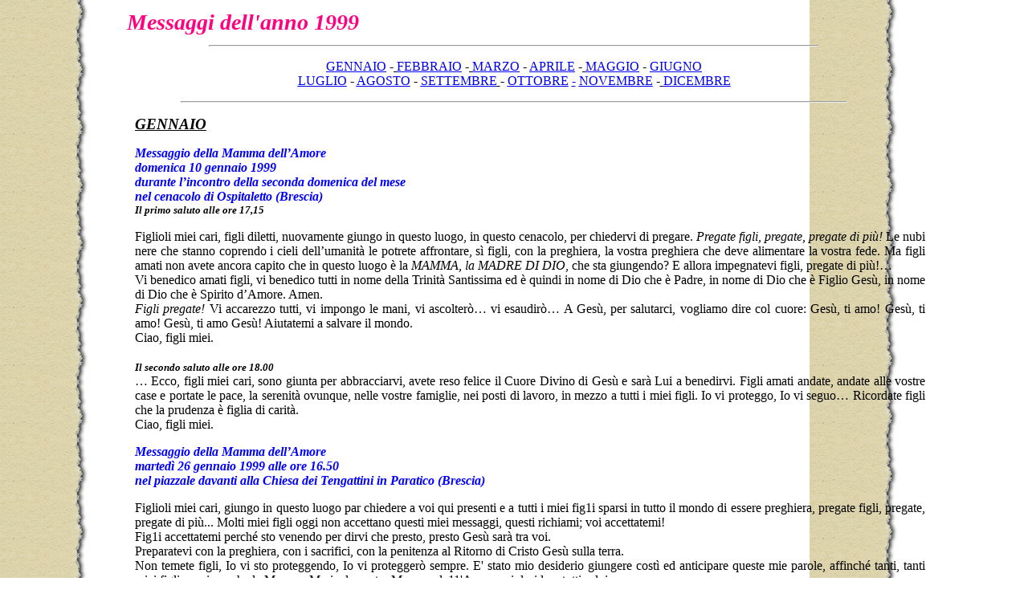

--- FILE ---
content_type: text/html
request_url: http://mammadellamore.it/messaggi1999.htm
body_size: 147799
content:
<html>

<head>
<meta name="GENERATOR" content="Microsoft FrontPage 4.0">
<meta name="Author"
content="Giacometti Manuel - art@odeon.it - Francesca Nobile - franceska@biosys.net">
<title>messaggi 1999</title>
</head>

<body background="immagini/paper1.gif" bgcolor="#FFFFFF">

<table border="0" width="601">
  <tr>
    <td width="144"><dl>
      <dd>&nbsp;</dd>
    </dl>
    </td>
    <td width="449"><font color="#FF0080"><big><big><big><strong><em>Messaggi dell'anno 1999</em></strong></big></big></big></font></td>
  </tr>
</table>

<hr width="60%">

<blockquote>
  <blockquote>
    <p align="center"><u><a href="#GENNAIO">GENNAIO</a></u> -<u>  <a href="#FEBBRAIO"> FEBBRAIO</a></u> <a href="#FEBBRAIO">
    </a> -<u> <a href="#MARZO"> MARZO</a></u> <a href="#MARZO"> </a> - <u><a href="#APRILE">APRILE</a></u> <a href="#APRILE">
    </a> -<u>
    <a href="#MAGGIO">
    MAGGIO</a></u> - <u><a href="#GIUGNO">GIUGNO</a></u><br>
    <u><a href="#LUGLIO">LUGLIO</a></u> - <u><a href="#AGOSTO">AGOSTO</a></u> <a href="#AGOSTO">
    </a> - <u><a href="#SETTEMBRE">SETTEMBRE</a> </u>- <u><a href="#OTTOBRE">OTTOBRE</a></u> <a href="#OTTOBRE"> -</a> <u><a href="#NOVEMBRE">NOVEMBRE</a></u> <a href="#NOVEMBRE">
    </a> -<u>
    <a href="#DICEMBRE">
    DICEMBRE</a></u></p>
    <hr width="75%">
  </blockquote>
</blockquote>

<blockquote>
  <blockquote>
    <blockquote>
      <dl>
        <dd><dl>
            <dt><font color="#000000"><big><u><em><strong><a name="GENNAIO">GENNAIO</a></strong></em></u></big></font></dt>
          </dl>
          <i><b><p ALIGN="left"><font color="#0000FF">Messaggio della Mamma dell&#146;Amore<small><br>
          </small>domenica 10 gennaio 1999 <small><br>
          </small>durante l&#146;incontro della seconda domenica del mese<small><br>
          </small>nel cenacolo di Ospitaletto (Brescia)</font><br>
          <small>Il primo saluto alle ore 17,15</small></b></i></p>
          <font size="3"><p ALIGN="JUSTIFY">Figlioli miei cari, figli diletti, nuovamente giungo in
          questo luogo, in questo cenacolo, per chiedervi di pregare. <i>Pregate figli, pregate,
          pregate di pi�!</i> Le nubi nere che stanno coprendo i cieli dell&#146;umanit� le
          potrete affrontare, s� figli, con la preghiera, la vostra preghiera che deve alimentare
          la vostra fede. Ma figli amati non avete ancora capito che in questo luogo � la <i>MAMMA,
          la MADRE DI DIO</i>, che sta giungendo? E allora impegnatevi figli, pregate di pi�!&#133;<br>
          Vi benedico amati figli, vi benedico tutti in nome della Trinit� Santissima ed � quindi
          in nome di Dio che � Padre, in nome di Dio che � Figlio Ges�, in nome di Dio che �
          Spirito d&#146;Amore. Amen.<br>
          <i>Figli pregate!</i> Vi accarezzo tutti, vi impongo le mani, vi ascolter�&#133; vi
          esaudir�&#133; A Ges�, per salutarci, vogliamo dire col cuore: Ges�, ti amo! Ges�, ti
          amo! Ges�, ti amo Ges�! Aiutatemi a salvare il mondo.<br>
          Ciao, figli miei.<br>
          <i><b><br>
          </font><font size="2">Il secondo saluto alle ore 18.00</font></b></i><font size="3"><br>
          &#133; Ecco, figli miei cari, sono giunta per abbracciarvi, avete reso felice il Cuore
          Divino di Ges� e sar� Lui a benedirvi. Figli amati andate, andate alle vostre case e
          portate le pace, la serenit� ovunque, nelle vostre famiglie, nei posti di lavoro, in
          mezzo a tutti i miei figli. Io vi proteggo, Io vi seguo&#133; Ricordate figli che la
          prudenza � figlia di carit�.<br>
          Ciao, figli miei.</p>
          </font><i><b><font COLOR="#0000ff"><p ALIGN="left"></font><font color="#0000FF">Messaggio
          della Mamma dell&#146;Amore<small><br>
          </small>marted� 26 gennaio 1999 alle ore 16.50<small><br>
          </small>nel piazzale davanti alla Chiesa dei Tengattini in Paratico (Brescia)</font><font
          COLOR="#0000ff"></p>
          </font></b></i><font size="3"><p ALIGN="JUSTIFY">Figlioli miei cari, giungo in questo
          luogo par chiedere a voi qui presenti e a tutti i miei fig1i sparsi in tutto il mondo di
          essere preghiera, pregate figli, pregate, pregate di pi�... Molti miei figli oggi non
          accettano questi miei messaggi, questi richiami; voi accettatemi!<br>
          Fig1i accettatemi perch� sto venendo per dirvi che presto, presto Ges� sar� tra voi.<br>
          Preparatevi con la preghiera, con i sacrifici, con la penitenza al Ritorno di Cristo Ges�
          sulla terra.<br>
          Non temete figli, Io vi sto proteggendo, Io vi protegger� sempre. E' stato mio desiderio
          giungere cost� ed anticipare queste mie parole, affinch� tanti, tanti miei figli
          sappiano che la Mamma Maria, la vostra Mamma de11'Amore, vi desidera tutti salvi.<br>
          E oggi vi benedico, vi benedico in nome della Trinit� Santissima, ed � quindi in nome di
          Dio che � Padre, in nome di Dio che e Figlio, in nome di dio che � Spirito d'Amore.
          Amen.<br>
          Figli amati vi stringo sotto il mio manto, portate la pace, portate l&#146;amore, portate
          la giustizia, portate la carit�, portate la solidariet� ovunque nel mondo.<br>
          Io vi seguo, Io vi accompagno alle vostre case e quando entrerete nelle vostre abitazioni
          figli, dite: Ges�, ti amo! Ges�, ti amo! Ges�, ti amo! Ges�!<br>
          Figli, il mio prossimo saluto in questo luogo, sar� il 26 del mese di Marzo.<br>
          Non temete figli, Io vi porto a Ges�!<br>
          Ciao, figli miei</p>
          </font><i><b><font COLOR="#0000ff"><p ALIGN="left"></font><font color="#000000"><u><big><a name="FEBBRAIO">FEBBRAIO</a></big></u></font><a name="FEBBRAIO"><font
          COLOR="#0000ff"><br>
          </font></a><font color="#0000FF">Messaggio della Mamma dell&#146;Amore<small><br>
          </small>domenica 14 febbraio 1999 alle ore 17.40<small><br>
          </small>durante l&#146;incontro della seconda domenica del mese<small><br>
          </small>nel cenacolo di Ospitaletto (Brescia<font size="2"> )</font></font></p>
          </b></i><font size="3"><p ALIGN="JUSTIFY">Figlioli miei cari, grazie figli di essere
          convenuti cost� in preghiera. Con voi ho pregato, con voi prego, con voi pregher�
          sempre. Figli amati, nuovamente vi invito ad essere preghiera, a portare la preghiera
          ovunque, ovunque nel mondo figli portate la preghiera.<br>
          Quest&#146;oggi desidero richiamarvi al rispetto della Legge di Dio, al rispetto dei
          Comandamenti. Il mondo, la societ� degli ...ismi ha creato tanti, tanti idoli, ma figli
          diletti l&#146;unico vero Dio � colui che presto sar� tra voi. Il mondo non apprezza
          pi� la vita, rifiuta la vita, uccide la vita, voi siate aperti, accettate la vita, � un
          dono di Dio sapete! Dio � l&#146;unico Datore di vita, Lui pu� darla, solo Lui pu�
          toglierla. Figli vivete e rispettate i comandamenti, vivete i Santi Sacramenti; figli la
          Confessione! Gettatevi nel cuore Divino di Ges�, in questo grande Sacramento ritroverete
          la forza per continuare, la forza alimentata dall&#146;Eucarestia. Ges� vivo, vero, reale
          che � presente anche oggi in mezzo a voi. <br>
          Figli amati preparatevi con la preghiera, i sacrifici, la penitenza e il digiuno alla
          Pasqua di Ges�, percorrerete insieme a Lui la via del Calvario, per poi giungere con Lui
          alla meta, e la meta figli � la santit�. Ma figli sapete, io vi desidero tutti salvi,
          tutti, nessuno escluso, ed � per questo che giungo in questo cenacolo oggi, per dirvi che
          Ges� mi manda in mezzo a voi per dirvi che presto sar� Lui stesso in mezzo a voi. E
          allora preparatevi con la preghiera, preparatevi con le opere, preparatevi, preparatevi
          figli ad andare incontro a Ges� Dio, ve lo sto dicendo in ogni modo, non c&#146;�
          bisogno di correre in ogni luogo, di rincorrere ogni mio strumento; c&#146;� bisogno di
          fermarvi, fermarvi e meditare, fermarvi e pregare, fermarvi e ascoltare, perch� Ges�,
          Ges� Dio mi sta mandando ovunque nel mondo.<br>
          Figli amati ecco che vi invito a trasformare il vostro cuore ed amare, amare Ges�, amare
          la Trinit� Santissima, amare Dio... amatelo con tutto il cuore, amatelo con tutte le
          vostre forze, amatelo con tutto il vostro Io, il vostro essere, amatelo, amatelo Ges�,
          amatelo il mio Ges� figli! Glielo vogliamo dire che lo amiamo, glielo vogliamo dire con
          cuore, veramente col cuore: Ges�, ti amo! Ges�, ti amo! Ges�, ti amo! Ges�! Figli,
          Ges� ama ciascuno di voi, vi ama come se ognuno di voi fosse l&#146;universo. E allora
          amatelo, amatelo il mio Ges�.<br>
          Molti anni fa, nel vostro tempo, in questo luogo, vi ebbi a dire: &quot;credete almeno voi
          che vedete&quot; e oggi vi ripeto: &quot;credete e convertitevi almeno voi che state
          udendo le mie parole&quot;; perch� il presto che dice la Mamma si avverer�, ci� che la
          mamma vi sta dicendo si avverer�.<br>
          Ecco figli che vi benedico, vi benedico ad uno ad uno, ma la mia benedizione la porter�
          anche il giorno 26 nel pomeriggio, qui in questo cenacolo; vogliamo festeggiare insieme il
          grande dono che Dio vi ha fatto <i>(la lacrimazione della statua avvenuta il 26 febbraio
          1958)</i>, e ringraziare Dio di tutto, di tutto ci� che vi ha dato in questi grandi anni
          di grazia. Anni di sofferenza, anni di derisioni&#133;. ma di tanta, tanta gioia, tanto
          amore da parte di Dio. E allora torner� per benedirvi il 26, e poi benedir�, coprir�
          con il mio manto tutti coloro radunati in preghiera nel luogo che Dio Onnipotente ha
          prescelto.<br>
          Ecco figli allora che vi benedico in nome di Dio che � Padre, in nome di Dio che �
          Figlio, Ges�, fratello vostro, in nome di Dio che � Spirito d&#146;amore. Amen.<br>
          Figli amati pregate, pregate, pregate&#133;.<br>
          Ciao, figli miei.</p>
          </font><i><b><font COLOR="#0000ff"><p ALIGN="left"></font><font color="#0000FF">Messaggio
          della Mamma dell&#146;Amore<small><br>
          </small>venerd� 26 febbraio 1999 alle ore 17.50<small><br>
          </small>durante l&#146;incontro di preghiera<small><br>
          </small>nel cenacolo di Ospitaletto (Brescia)</font></p>
          </b><font size="3"><p ALIGN="JUSTIFY">Figlioli miei cari, preghiera, sacrifici e
          penitenza.</i> Vi benedico tutti figli ad uno ad uno; desidero partire dal Vicario di
          Cristo, il Papa, benedico i vescovi, i vescovi di questa diocesi, i vescovi di tutto il
          mondo. Benedico i ministri di Dio, quei ministri che sono passati davanti alla mia
          immagine statuaria e hanno pregato e dal cielo alcuni sono qui insieme a voi per far
          festa; e benedico i religiosi, le religiose, benedico ciascuno di voi e la mia benedizione
          � invocata dalla Trinit� Santissima ed � quindi in nome di Dio che � Padre, in nome di
          Dio che � Figlio, Ges�, in nome di Dio che � Spirito Santo. Amen. Figlioli vi avevo
          promesso che sarei giunta per benedirvi&#133; giungo anche per dirvi di prepararvi ad
          accogliere Ges� Dio.<br>
          Vi bacio, vi copro con il mio manto&#133; Figli, ora devo correre, correre nel mondo
          perch� i tempi sono della grazia.<br>
          Ciao, figli miei.<br>
          </font><i><b><font COLOR="#0000ff" size="3"><br>
          Messaggio della Mamma dell&#146;Amore</font><font size="2" COLOR="#0000ff"><br>
          </font><font size="3" COLOR="#0000ff">domenica 28 febbraio 1999 alle ore 16.50</font><font
          COLOR="#0000ff" size="2"><br>
          </font><font size="3" COLOR="#0000ff">durante l&#146;incontro di preghiera</font><font
          COLOR="#0000ff" size="2"><br>
          </font><font size="3" COLOR="#0000ff">nel cenacolo di Mesero (Milano)</font></b></i><font
          size="3"></p>
          <p ALIGN="JUSTIFY">Figlioli miei cari, figli diletti, sono giunta in mezzo a voi per dirvi
          che sono qui con voi in preghiera. Preghiamo figli, preghiamo insieme il Dio della pace,
          affinch� doni la pace, amore, giustizia a questo mondo. Figli cari, giungo in questo
          cenacolo di preghiera per chiedere di essere preghiera. Portate la preghiera ovunque nel
          mondo figli&#133; oh... so che gi� lo fate, ma correte ovunque portatori di preghiera.
          Portate la preghiera nelle vostre famiglie, nelle vostre case, negli ambienti di
          lavoro&#133; portate la preghiera ovunque! Figli, preghiera diventi il vostro lavoro, il
          vostro studio, preghiera diventi lo stare insieme, lo stare in compagnia, preghiera
          diventi accudire i bambini, gli ammalati e gli anziani. Preghiera diventi ogni vostro
          momento, ogni vostra azione. Figlioli, mi raccomando: pregate, pregate, pregate! Vi chiedo
          di essere cellule vive del corpo Mistico di Cristo. Nel Corpo Mistico, che � la Chiesa,
          radiate tanta gioia e serenit� ai fratelli che vi stanno accanto, portate ovunque gioia e
          serenit�. Figli amati, come Mamma dell&#146;Amore desidero portare amore in questo
          cenacolo e nelle vostre famiglie. Ecco che desidero benedirvi, benedirvi ad uno ad uno,
          partendo dai piccini, i bimbi che stanno riposando, benedico tutti i bimbi e poi ognuno di
          voi; benedico i sofferenti, gli ammalati, benedico poi gli attempati, gli anziani,
          benedico voi qui presenti e tutti quei miei figli che in questo momento sono in preghiera
          e stanno pensando&#133;chiss� se la Mamma Maria, la nostra Mamma, sta posando i suoi
          piedi&#133; Io benedico tutti, copro ognuno con il mio manto, stendo il mio manto su di
          voi, vi proteggo figli, preparatevi ad accogliere Ges� che presto sar� tra voi. E
          benedico il Vicario di Cristo, benedico i vescovi, i sacerdoti, i missionari, benedico
          tutti e la mia benedizione � invocata per voi e per tutti dalla Trinit� Santissima e la
          mia benedizione � in nome di Dio che � Padre, in nome di Dio che � Figlio, Ges�,
          fratello vostro, in nome di Dio che � Spirito d&#146;Amore. Amen. E benedico tutti coloro
          che avete portato cost�, raffigurati nelle immagini fotografiche, benedico tutto&#133;
          l&#146;acqua, il sale, l&#146;incenso, l&#146;olio&#133;tutto ci� che desideriate Io
          abbia a benedire qui e nelle vostre case. Figlioli, per salutarci, vogliamo ringraziare
          Ges� che mi ha mandata in mezzo a voi? Glielo vogliamo dire insieme, col cuore, a Ges�:
          Ges�, ti amo! Ges�, ti amo! Ges�, ti amo! Ges�!&#133;Ed andando alle vostre case dite:
          Entra o Ges�, rimani Ges�, entra in questa famiglia Ges�, porta la pace, l&#146;amore,
          la serenit�, la tranquillit�, porta la tua benedizione in questa casa Ges�&#133; Grazie
          Ges�! Vi copro tutti con il mio manto, vi stringo stretti al mio Cuore, accarezzo i
          vostri dolori, vi bacio, vi impongo le mani &#133; Grazie figli per essere convenuti
          cost� in preghiera.<br>
          Ciao, figli miei.<br>
          <br>
          </font><b><i><font size="4" color="#000000"><u><a name="MARZO">MARZO</a></u></font><font COLOR="#0000ff"
          size="3"><a name="MARZO"><br>
          </a>
          Messaggio della Mamma dell&#146;Amore</font><font size="2" COLOR="#0000ff"><br>
          </font><font size="3" COLOR="#0000ff">domenica 14 marzo 1999 alle ore 17.45</font><font
          COLOR="#0000ff" size="2"><br>
          </font><font size="3" COLOR="#0000ff">durante l&#146;incontro della seconda domenica del
          mese</font><font COLOR="#0000ff" size="2"><br>
          </font><font size="3" COLOR="#0000ff">nel cenacolo di Ospitaletto (Brescia</font></i><em><font
          COLOR="#0000ff" size="2"> </font><font size="3"><font COLOR="#0000ff">)</font></em></b></p>
          <p ALIGN="JUSTIFY">Figlioli miei cari, figli diletti giungo in mezzo a voi, non per
          disturbare la vostra preghiera, ma per dirvi che sono in mezzo a voi in preghiera. Figlia
          cari, l&#146;umanit� comprenda che sono giunti i tempi della preghiera: preghiera,
          sacrifici, penitenza e digiuni&#133; questo, � per salvare il mondo figli!<br>
          Figli diletti iniziate voi a dare l&#146;esempio a tutti i vostri fratelli, iniziate ad
          ascoltare ci� che da ormai cinque anni la vostra Mamma, Io, Maria, la Mamma
          dell&#146;Amore, vi sto venendo a dire in questi luoghi. Anni di grazie, anni di
          benedizioni, anni di richiami; ma figli cari, ogni volta non dovete dire: &quot;oh! Come
          � stato bello il messaggio della Mamma, � stato lungo&#133; breve&#133; intenso&#133; ci
          ha chiesto di pregare&quot;&#133; Figli, mettete in pratica ci� che da anni vi sto
          chiedendo! Io figli diletti desidero la vostra salvezza, la salvezza di tutti voi qui, la
          salvezza di tutti i miei figli sparsi in tutto il mondo, tutti figli vi desidero salvi, ed
          � per questo che giungo cost� e in tanti altri luoghi per chiedervi di essere preghiera!
          Pregate figli, pregate di pi�, pregate, pregate, non mi stancher� mai di dirvelo,
          pregate di pi�&#133;<br>
          Figli diletti ecco che questa sera desidero benedire il Vicario di Cristo, il Papa,
          l&#146;uomo dei dolori, l&#146;uomo che sta abbracciando la croce di Ges�, desidero
          benedire i Vescovi, i ministri di Dio qui presenti, tutti i sacerdoti, i ministri di Dio
          nel mondo, desidero benedire tutti coloro che avete portato cost� nel vostro ricordo, o
          nelle immagini fotografiche. Figli preparatevi, preparatevi con la fiaccola in mano ad
          accogliere Ges� Dio. Figli presto sar� tra voi, e insieme ai ministri di Dio qui
          presenti di benedico, &#133;alzate la vostra mano&#133; e la mia benedizione � in nome di
          Dio che � Padre, in nome di Dio che � Figlio, Ges�, fratello vostro, in nome di Dio che
          � Spirito d&#146;Amore. Amen<br>
          Figli Io vi proteggo, Io vi sono accanto, continuate ad essere preghiera, ma prima di
          salutarci vogliamo dire a Ges�, vogliamo dire il nostro amore, il nostro amore a Lui che
          � Dio, vogliamo dire: Ges�, ti amo! Ges�, ti amo! Ges�, ti amo! Ges�! Ditelo sovente
          a Ges�, diteglielo sovente, perch� Lui vi ama tutti, Lui vi ama e vi desidera tutti con
          lui. Vi proteggo, vi impongo le mani, vi bacio figli, andate nel mondo e annunciate che
          Ges� � amore, che Ges� ha distrutto la morte, che Ges� � Dio.<br>
          Ciao, figli miei.<br>
          </font><b><i><font COLOR="#0000ff" size="3"><br>
          </font><font color="#0000FF"><font size="3">Messaggio della Mamma dell&#146;Amore</font><font
          size="2"><br>
          </font><font size="3">venerd� 19 marzo 1999 alle ore 10.55</font><font size="2"><br>
          </font></font><font size="3" color="#0000FF">al termine della Santa Messa memoria e festa
          di San Giuseppe</font></i></b><font size="3"></p>
          <p ALIGN="JUSTIFY">Figlioli miei cari, figli vi abbraccio perch� abbracciando voi,
          abbraccio il Mio Ges� che � in voi. Figli andate nel mondo, portate Ges� a tutti i
          vostri fratelli nel mondo, annunciate l&#146;amore di Ges�, annunciate la grandezza di
          Ges�, annunciate che presto Ges� visiter� l&#146;umanit�, presto Ges� vi benedir�.<br>
          Figli amati ci invito alla preghiera, vi invito a portare la preghiera ovunque.<br>
          Il ministro di Dio, il mio diletto figlio, vi ha gi� benedetti, ma nuovamente stendo il
          mio manto e vi benedico ad uno ad uno. Figlio caro porta Ges� ai tuoi fratelli, benedici
          i tuoi fratelli, aiuta i tuoi fratelli, consiglia i tuoi fratelli, nella tua benedizione
          la potenza di Dio. Ecco che vi benedico, vi benedico tutti, ad uno ad uno, benedico tutti
          coloro che si uniranno a voi in preghiera festeggiando il quinto anniversario delle mie
          apparizioni al vostro fratello, benedico tutti fin d&#146;ora e la mia benedizione � in
          nome di Dio che � Padre, in nome di Dio che � Figlio, Ges�, in nome di Dio che �
          Spirito d&#146;Amore. Amen.<br>
          Vi abbraccio, vi impongo le mani, grazie per aver reso felice il mio cuore, grazie per
          aver reso felice il Cuore Divino di Ges�.<br>
          Ciao, figli miei.<br>
          </font><i><b><font COLOR="#0000ff" size="3"><br>
          Messaggio della Mamma dell&#146;Amore</font><font size="2" COLOR="#0000ff"><br>
          </font><font size="3" COLOR="#0000ff">domenica 21 marzo 1999 alle ore 17.15</font><font
          COLOR="#0000ff" size="2"><br>
          </font><font size="3" COLOR="#0000ff">durante l&#146;incontro di preghiera</font><br>
          <font COLOR="#0000ff">nel cenacolo di Riozzo di Cerro al Lambro (Milano)</font></b></i><font
          size="2"></p>
          </font><font size="3"><p ALIGN="JUSTIFY">Figlioli miei cari, ecco, giungo per benedire
          questo cenacolo di preghiera e vi invito a portare la preghiera nelle vostre case. Figli
          quello che avete fatto oggi qui, la recita delle preghiere e la lode di Dio, portatela
          nelle vostre famiglie&#133; In ogni famiglia entri la preghiera, il ringraziamento a Dio,
          la lode a Dio&#133; Vi benedico tutti figli, benedico questa casa, benedico tutte le
          vostre case, benedico tutto ci� che desiderate Io abbia a benedire qui e nelle vostre
          case. La mia benedizione � in nome di Dio che � Padre, in nome di Dio che � Figlio, in
          nome di Dio che � Spirito d&#146;Amore. Amen.<br>
          Portate il mio saluto ovunque e ricordate figli: abbracciando la croce di Ges�,
          abbracciando la sofferenza di Ges�, abbraccerete con Lui la Gloria e la Resurrezione. Vi
          impongo le mani a tutti, vi accarezzo, vi bacio&#133; Io sono con voi, andate nel mondo
          annunziando e portando la buona novella.<br>
          Ciao, figli miei.<br>
          </font><i><b><font COLOR="#0000ff" size="3"><br>
          Messaggio della Mamma dell&#146;Amore</font><font size="2" COLOR="#0000ff"><br>
          </font><font size="3" COLOR="#0000ff">gioved� 25 marzo 1999 alle ore 5 a.m.</font><font
          COLOR="#0000ff" size="2"><br>
          </font><font size="3" COLOR="#0000ff">ricevuto in locuzione dal suo strumento Marco</font></b></i><font
          size="3"></p>
          <p ALIGN="JUSTIFY">Figlioli miei cari, figli diletti, ecco la serva del Signore, la vostra
          Mamma dell&#146;Amore giunge in mezzo a voi. Amati figli giungo nuovamente in questo luogo
          per chiedervi di essere preghiera. Figli portate la preghiera nelle vostre famiglie,
          portate la preghiera nelle scuole, portate la preghiera nei posti di lavoro, portate la
          preghiera ovunque&#133; Il mondo � inondato dalla grazia di Dio, il mondo non la accetta
          e si allontana sempre di pi� da Lui; figli il mondo non accetta pi� Dio, non accetta
          pi� le sue Leggi&#133;<br>
          Diletti figli, Dio mi manda in mezzo a voi per portarvi tutti a Lui. Vengo tra voi figli,
          perch� � volont� di Dio portarvi tutti a Lui. Figli cari abbiamo camminato assieme in
          questi anni di grazia, vivete figli ci� che vi ho chiesto e vi sto chiedendo, vivete,
          mettete in pratica i miei messaggi&#133; figli tornate a Dio!&#133;<br>
          In questi tempi sto posando i miei piedi in molti luoghi sulla terra, tramite molti miei
          figli dono le mie parole all&#146;umanit�&#133; figli cari il Cielo oggi � in mezzo a
          voi!<br>
          Figli cari, per� Io sto iniziando a ritirarmi nell&#146;ombra, sto iniziando a ritirarmi
          nel nascondimento per lasciare il posto a Ges� Dio.<br>
          Figli la vostra Mamma vi desidera tutti salvi ed � per questo che vi invito ad essere
          cellule vive del Corpo Mistico di Cristo, voi cellule vive donate un po&#146; di vitalit�
          a tutte le cellule che vi circondano. Siate testimoni del Mio amore, ed in modo del tutto
          particolare vi chiedo oggi figli, di Consacrarvi al Mio Cuore Immacolato per volere di
          Dio. Figli amati Ges� Dio, ha abbracciato la croce, la sofferenza, l&#146;umiliazione, il
          dolore e la morte per salvarvi tutti. Ges� ha scelto la croce, questa � l&#146;albero di
          salvezza del genere umano. Ed � per questo figlioli che vi invito a continuare con la
          preghiera, la penitenza, i sacrifici e i digiuni in attesa di tempi nuovi; i tempi dello
          Spirito d&#146;Amore, i tempi del Regno dello Spirito d&#146;Amore. Vi benedico figli, vi
          accarezzo, vi bacio tutti e vi invito ad amare Ges�. Si figli, amate Ges�!!!<br>
          Vi prometto figli, domani mentre sarete in preghiera nel luogo prescelto da Dio, Io vi
          benedir� e vi coprir� con il mio manto.<br>
          Ciao, figli miei.</p>
          </font><u><i><b><font COLOR="#0000ff"><p ALIGN="CENTER"></font><font color="#FF0080">venerd�
          26 marzo 1999 alle ore 21.05<br>
          nel piazzale davanti alla Chiesa dei Tengattini in Paratico (Brescia)<br>
          Marco ricorda il 5� Anniversario<br>
          delle apparizioni della Mamma dell&#146;Amore</font><font COLOR="#0000ff"></p>
          </font></b></i></u><font size="3"><p ALIGN="JUSTIFY">Figlioli miei cari, figli diletti,
          giungo per ringraziare delle vostre preghiere. Figli pregate, pregate, pregate di pi�.
          Figli amati aiutatemi con la preghiera a trattenere la mano pesante di Dio, mano di
          Giustizia, mano d&#146;Amore, aiutatemi con la preghiera! Giungo questa sera in questo
          luogo prescelto da Dio Onnipotente per benedire voi qui riuniti, per benedire tutti i miei
          figli sparsi in tutto il mondo&#133; Benedico il Vicario di Cristo, il Papa, benedico i
          vescovi, i sacerdoti, benedico le anime consacrate, benedico chi soffre, chi � nel
          dolore, benedico chi � malato, tutti benedico, e benedico queste rose, queste rose rosa
          posate qui ai miei piedi, e la mia benedizione � invocata per voi e per tutti dalla
          Trinit� Santissima ed � quindi in nome di <i>DIO</i> che � <i>PADRE</i>, in nome di <i>DIO</i>
          che � <i>FIGLIO</i>, Ges�, in nome di <i>DIO</i> che � <i>SPIRITO D&#146;AMORE</i>.
          Amen. Figli Ges� vi vuole bene, Ges� mi sta mandando in mezzo a voi per portarvi tutti
          alla salvezza e allora vogliamo dirlo a Ges�, vogliamo dirlo col cuore, ripeterlo
          sovente: Ges�, ti amo! Ges� ti amo! Ges� , ti amo! Ges�&#133; Vi attendo in questo
          luogo per pregare figli&#133; Io sar� in mezzo a voi; Io vi benedir� sempre. Seguo il
          mio strumento ovunque lui andr�&#133; Vi dono la pace figli, ma abbracciate la croce di
          Ges�, dite insieme a Lui &quot;consumatum est&quot;, per poi poter con Lui Risorgere. Vi
          benedico tutti. <br>
          Ciao, figli miei.</p>
          <p ALIGN="JUSTIFY"></font><i><b><font color="#000000" size="4"><u><a name="APRILE">APRILE</a></u></font><font
          size="3"><font COLOR="#0000ff" size="3"><a name="APRILE"><br>
          </a>
          Messaggio della Mamma dell&#146;Amore</font><font size="2" COLOR="#0000ff"><br>
          </font><font size="3" COLOR="#0000ff">sabato 10 aprile 1999 alle ore 22.05</font><font
          COLOR="#0000ff" size="2"><br>
          </font><font size="3" COLOR="#0000ff">durante l&#146;incontro di preghiera</font><font
          COLOR="#0000ff" size="2"><br>
          </font><font size="3" COLOR="#0000ff">nel cenacolo di Perugia</font>
          </font></b></i></p>
          <font
          size="3">
          <p ALIGN="JUSTIFY">Figlioli miei cari, figli diletti grazie delle vostre preghiere. Figli
          giungo in questi luoghi, in queste terre a me tanto care, con tanta gioia nel cuore
          perch� voi siete qui in preghiera; giungo in questi luoghi che hanno dato grandi Santi
          alla Chiesa, grandi esempi all&#146;umanit�, grandi testimoni di Cristo.<br>
          Figli imitateli, imitateli questi grandi Santi. Io vi sono accanto figli, gioisco con
          voi&#133; ma pure figli, sono accanto a quei vostri fratelli che sono vittime
          dell&#146;odio, vittime delle guerre. Figli cari, come pu� una Mamma come me, non
          piangere per i suoi figli, l&#146;uomo che non apprezza pi� un altro uomo, l&#146;uomo
          che uccide dei bimbi, degli innocenti, l&#146;uomo che ammazza ancora nei grembi delle
          loro madri dei figli, dei bimbi, degli innocenti&#133; l&#146;uomo, che ascolta la
          &quot;voce&quot; di Satana e desidera la morte, la distruzione e la guerra. Figli sono
          accanto a tutti coloro che soffrono, sono accanto a tutti coloro che sono fuggiti dalle
          loro case, sono accanto ai martiri del 2000. La Chiesa, la nuova Chiesa di Ges�, nascer�
          dal sangue di molti miei figli, vi ebbi a dire, ed � questa figli la grande tribolazione
          per la Chiesa, la grande distruzione di citt�, villaggi&#133; l&#146;uomo, che si mette
          al posto di Dio, e Dio � stanco figli di guardare, di ascoltare i lamenti, � stanco non
          ce la fa pi� di questa umanit� che va alla deriva.<br>
          Ma figli amati vi benedico ad uno ad uno, ho seguito il mio strumento, ho seguito tutti
          voi, benedico questa casa, le vostre case, benedico tutto ci� che desiderate Io abbia a
          benedire qui e nelle vostre abitazioni, e nuovamente benedico queste rose; e la mia
          benedizione � invocata per voi e per tutti in nome di Dio che � Padre, in nome di Dio
          che � Figlio, Ges�, il Redentore, in nome di Dio che � Spirito d&#146;Amore. Amen.
          Figli il Dio della pace � con voi, andate in tutto il mondo e annunciate che presto Ges�
          sar� tra voi. Per salutarci vogliamo dire figli a Ges�: Ges�, ti amo! Ges�, ti amo!
          Ges�, ti amo! Ges� !!!<br>
          Ciao, figli miei. Vi bacio&#133;<br>
          </font><i><b><font size="2" COLOR="#0000ff"><br>
          </font><font size="3" COLOR="#0000ff">Messaggio della Mamma dell&#146;Amore</font><font
          COLOR="#0000ff" size="2"><br>
          </font><font size="3" COLOR="#0000ff">domenica 11 aprile 1999 alle ore 16.15</font><font
          COLOR="#0000ff" size="2"><br>
          </font><font size="3" COLOR="#0000ff">durante l&#146;incontro di preghiera</font><font
          COLOR="#0000ff" size="2"><br>
          </font><font size="3" COLOR="#0000ff">a Mantignana (Perugia)</font></b></i><font size="3"></p>
          <p ALIGN="JUSTIFY">Figlioli miei cari, figli diletti ho pregato con voi, prego con voi,
          pregher� sempre con voi&#133;<br>
          Figli amati � mio desiderio che in queste terre si vengano a formare tante oasi di
          preghiera, tante oasi che vadano ad inondare il deserto. S� figli, a formarsi tanti
          cenacoli di preghiera, per riempire il mondo, la societ� degli &#133;ismi, di preghiera,
          di testimonianza, di bont�. Figli � mio desiderio questo, affinch� ci si prepari con la
          preghiera, i sacrifici e la penitenza, ai tempi della grazia che vi stanno dinanzi; ed Io
          figli non mancher� di giungere costi tramite il mio strumento, per salutarvi, per
          portarvi i miei richiami, i miei ultimi richiami. Figli molti di voi hanno iniziato questo
          cammino, molti si aggiungeranno, ma figli amati ricordate che la vostra Mamma vi desidera
          portare tutti a Ges�. Benedico voi qui riuniti in questo luogo, grazie figli, ho posato i
          miei piedi in questo luogo a me tanto caro, benedico queste valli, benedico queste terre,
          benedico chi si � impegnato per ottenere e per preparare questi incontri, benedico tutti,
          la mia benedizione � invocata per voi insieme al ministro di Dio&#133; in nome di Dio che
          � Padre, in nome di Dio che � Figlio, in nome di Dio che � spirito d&#146;Amore. Amen.<br>
          Figli sono madre di tutti ed � per questo che vi desidero portare a Ges�. Vi impongo le
          mani&#133; vi bacio, vi stringo stretti, stretti sotto il mio manto. Grazie figli per
          essere convenuti cost�; grazie figli delle vostre preghiere.<br>
          Ciao, figli miei.<br>
          </font><i><b><font COLOR="#0000ff" size="3"><br>
          Messaggio della Mamma dell&#146;Amore</font><font size="2" COLOR="#0000ff"><br>
          </font><font size="3" COLOR="#0000ff">luned� 12 aprile 1999 alle ore 10.05</font><font
          COLOR="#0000ff" size="2"><br>
          </font><font size="3" COLOR="#0000ff">durante l&#146;incontro di preghiera</font><font
          COLOR="#0000ff" size="2"><br>
          </font><font size="3" COLOR="#0000ff">nella cripta della Basilica Inferiore di San
          Francesco in Assisi (Perugia)</font></b></i><font size="3"></p>
          <p ALIGN="JUSTIFY">Figlioli amati, pregate, pregate, pregate&#133; La vostra preghiera sia
          una espressione autentica dell&#146;amore che avete per Dio e per i fratelli che vi
          circondano.<br>
          Assieme ai vostri Santi Protettori benedico l&#146;Italia e il Mondo intero, vi copro con
          il mio manto.<br>
          Pace figli diletti. Ciao, figli miei.<br>
          </font><i><b><font COLOR="#0000ff" size="2"><br>
          </font><font size="3" COLOR="#0000ff">Messaggio della Mamma dell&#146;Amore</font><font
          COLOR="#0000ff" size="2"><br>
          </font><font COLOR="#0000ff" size="3">luned� 26 aprile 1999 alle ore 20.50</font><small><br>
          </small><font COLOR="#0000ff">nel piazzale davanti alla Chiesa dei Tengattini in Paratico
          (Brescia)</font></b></i><font size="3"></p>
          <p ALIGN="JUSTIFY">Figlioli miei cari, figli diletti giungo nuovamente in questo luogo
          prescelto da Dio Onnipotente per portarvi il mio saluto, per portarvi il mio messaggio.
          Figli amati, quanti messaggi vi ho donato in questa terra, ma figli cari;
          l&#146;uomo&#133; l&#146;umanit�&#133; cosa attende prima di attuare ci� che gli sto
          chiedendo&#133; Allora figlioli, nuovamente vi chiedo preghiera, preghiera,
          preghiera&#133; Solamente con la preghiera, i sacrifici e la penitenza riuscirete a
          fermare le armi&#133; e le armi figli, sono la distruzione, le armi sono morte.<br>
          Figli amati questo � il mio messaggio qui in questo luogo: che i Ministri di Dio
          comprendano che Maria desidera l&#146;unit�, ed � per questo che vi invito alla
          preghiera, sarebbe mio desiderio figli, che tutti voi possiate entrare in quella Chiesa il
          26 del mese di Maggio&#133; pregate&#133;<br>
          I tempi sono maturi, il buio coprir� la terra figli, voi non temete perch� Io sono con
          voi. Questa � la mia richiesta, che il 26 venga celebrata una Santa Messa e tutti insieme
          abbiate a pregare, pregare, pregare per la pace nel mondo, per la pace in questa patria,
          per la pace ovunque.<br>
          Vi benedico figli, vi benedico ad uno ad uno, partendo da chi soffre, chi � nel
          dolore&#133; e la mia benedizione � invocata per voi e per tutti in nome di Dio che �
          Padre, in nome i Dio che � Figlio, Ges�, in nome di Dio che � spirito d&#146;amore.
          Amen.<br>
          Figli vogliamo salutare Ges�, vogliamo dire a Ges� che � Risorto il nostro amore, a Lui
          vogliamo gridare&#133; Ges�, ti amo! Ges�, ti amo! Ges�, ti amo! Ges�&#133;<br>
          Grazie figli per essere convenuti cost�, andate alle vostre case e portate la pace,
          l&#146;amore, la speranza; portate la vostra testimonianza.<br>
          Ciao, figli miei.<br>
          <font COLOR="#0000ff"><i><b><br>
          </b></i></font></font><u><font size="4" color="#000000"><em><strong><a name="MAGGIO">MAGGIO</a></strong></em></font></u><a name="MAGGIO"><font
          size="3"><br>
          </font></a><i><b><font COLOR="#0000ff" size="3">Messaggio della Mamma dell&#146;Amore</font><font
          size="2" COLOR="#0000ff"><br>
          </font><font size="3" COLOR="#0000ff">sabato 1�maggio 1999 alle ore 16.30</font><font
          COLOR="#0000ff" size="2"><br>
          </font><font size="3" COLOR="#0000ff">durante l&#146;incontro di preghiera</font><font
          COLOR="#0000ff" size="2"><br>
          </font><font size="3" COLOR="#0000ff">nel cenacolo di Mesero (Milano)</font></b></i><font
          size="3"></p>
          <p ALIGN="JUSTIFY">Figlioli miei cari, figli diletti, grazie di essere convenuti in questa
          oasi.<br>
          Figli, con voi ho pregato, con voi prego, con voi pregher� sempre figli diletti. Figli
          amati, desidero iniziare insieme a voi questo mese che la Santa Chiesa di Dio dedica al
          Santo Rosario, dedica alla pia devozione, dedica a Me&#133;<br>
          Desidero iniziarlo insieme a voi, insieme a tutti i miei figli sparsi per il mondo. Figli
          amati vi chiedo preghiera, preghiera, preghiera figli. Figli amati pregate di pi�! So che
          gi� molti di voi � da tempo che stanno pregando, che stanno occupando molto del loro
          tempo per la preghiera e per i fratelli, continuate cos�&#133;<br>
          Altri un po&#146; meno, ma si impegnino di pi�. Tutti i miei figli si impegnino nella
          preghiera. Figli amati lanciate le vostre preghiere verso il cielo, lanciate le vostre
          richieste verso Dio e lui conceder�. Pregate, pregate con il cuore figli, pregate
          veramente con cuore. Vi chiedo di portare la preghiera ovunque, ovunque nel mondo&#133; La
          preghiera entri nelle chiese, che molte volte abbandonano la preghiera, la preghiera entri
          nelle nostre famiglie, la preghiera entri nella societ�, la preghiera entri nelle
          fabbriche, negli uffici, nei posti pubblici, nei posti di lavoro, negli ospedali, nelle
          scuole&#133; ovunque figli entri la preghiera. E voi che siete i nuovi Giovanni, i nuovi
          testimoni dell&#146;amore di Dio, invitate alla preghiera! Portate la preghiera ovunque!
          Ecco figli che in questo mese di Maggio, desidero chiedervi di unirvi spesso in gruppi e
          cenacoli di preghiera, E&#146; mio desiderio, desiderio della vostra Mamma, figli: unitevi
          in preghiera!<br>
          Figli amati, io giungo in mezzo a voi perch� sono Madre di Dio, io giungo in mezzo a voi
          perch� sono la vostra Mamma, io giungo in mezzo a voi perch� sono la Mamma
          dell&#146;Amore e desidero che l&#146;amore trionfi ovunque: l&#146;amore, la pace e la
          giustizia.<br>
          Preparatevi figli con la Corona in mano ad abbracciare Ges�. Ed Io vi benedico, vi
          benedico ad uno ad uno, partendo dal Vicario di Cristo e poi i Cardinali, i Vescovi, i
          Sacerdoti, i miei diletti figli e missionari, le missionarie, i religiosi, le
          religiose&#133; e benedico i consacrati, tutti&#133; E benedico gli ammalati, benedico chi
          soffre, benedico chi ha subito interventi chirurgici, benedico la mia diletta figlia che
          in questo momento � in preghiera con voi. Benedico tutti, ma figli invochiamo insieme la
          benedizione della Trinit� Santissima ed � quindi in nome di Dio che � Padre, in nome di
          Dio che � Figlio, Ges�, in nome di Dio che � Spirito d&#146;Amore. Amen. Benedico tutto
          ci� che desiderate Io abbia a benedire qui e nelle vostre case e in particolar modo
          benedico la vostra arma, s� figli, le vostre armi che sono le corone del Santo Rosario.
          Pregate figli, Io sono in preghiera con voi.<br>
          Ma a Ges�, a Ges� col cuore figli, a Lui, per ringraziarlo, vogliamo dire: Ges�, ti
          amo! Ges�, ti amo! Ges�, ti amo! Ges�! Salva il mondo Ges�! Salva le nostre famiglie
          Ges�! Salva i giovani Ges�! Salva chi soffre Ges�! Salva chi � vittima dell&#146;odio
          Ges�! Salva tutti noi Ges�! Benedici tutti noi Ges�! Aiuta tutti noi Ges�! Ges�, ti
          amo! Ges�, ti amo! Ges�, ti amo! Ges�&#133; Caro Ges� noi ti aspettiamo sai&#133;<br>
          Figli attendete il Re dei Re. Vi abbraccio tutti, vi impongo le mani, grazie di essere
          convenuti cost�. E desidererei ritrovarvi in preghiera la prima domenica del mese di
          Giugno. Non ringraziate me figli, ringraziate Ges�. Non abbiate a temere, io vi aiuter�.
          Vi impongo le mani a tutti, vi bacio, vi bacio tutti figlioli, bacio i bimbi, bacio tutti
          voi. Ciao figli miei, vi voglio bene figlioli&#133;<br>
          </font><b><i><font COLOR="#0000ff" size="3"><br>
          Messaggio della Mamma dell&#146;Amore</font><font size="2" COLOR="#0000ff"><br>
          </font><font size="3" COLOR="#0000ff">domenica 9 maggio 1999 alle ore 18.00</font><font
          COLOR="#0000ff" size="2"><br>
          </font><font size="3" COLOR="#0000ff">durante l&#146;incontro della seconda domenica del
          mese</font><font COLOR="#0000ff" size="2"><br>
          </font><font size="3" COLOR="#0000ff">nel cenacolo di Ospitaletto (Brescia</font></i><font
          COLOR="#0000ff" size="2"> )<br>
          </font><font size="3" COLOR="#0000ff"><i>dopo la Santa Messa</i></font></b><font size="3"></p>
          <p ALIGN="JUSTIFY">Figlioli miei cari, figli diletti, giungo per abbracciare Ges� che �
          nel vostro cuore e giungo per benedirvi insieme ai Ministri di Dio che gi� vi hanno
          benedetti, ma figli amati &#133;pregate, pregate, pregate... Attendevo questo momento per
          potervi venire a salutare. Ho atteso che il mio strumento terminasse di salutarvi. Ero qui
          accanto a lui e ora vi abbraccio. <br>
          Vi benedico figli in nome della Trinit� Santissima ed � quindi in nome di Dio che �
          Padre, in nome di Dio che � Figlio, Ges�, in nome di Dio che � Spirito d'Amore. Amen. <br>
          Figli, vogliamo dire col cuore a Ges� il nostro amore: Ges�, ti amo! Ges�, ti amo!
          Ges�, ti amo! Ges�!!! <br>
          Vi abbraccio figlioli, abbraccio tutte le mamme del mondo, abbraccio le vostre mamme che
          sono con me in cielo, abbraccio tutti. <br>
          Grazie di essere convenuti cost�.<br>
          Ciao, figli miei.<br>
          </font><i><b><font COLOR="#0000ff" size="3"><br>
          Messaggio della Mamma dell&#146;Amore</font><font size="2" COLOR="#0000ff"><br>
          </font><font size="3" COLOR="#0000ff">domenica 23 maggio 1999 alle ore 17.25</font><font
          COLOR="#0000ff" size="2"><br>
          </font><font size="3" COLOR="#0000ff">durante l&#146;incontro di preghiera</font><font
          COLOR="#0000ff" size="2"><br>
          </font><font size="3" COLOR="#0000ff">nel cenacolo di Riozzo di Cerro al Lambro (Milano)</font></b></i><font
          size="3"></p>
          <p ALIGN="JUSTIFY">Figlioli miei cari, <i>Spiritus Domini super vos et in vos!
          L&#146;Esprit de Dieu sur vous me fils! Espirito de Dios en vuestros corazones!</i> <i>FIGLI
          CHE LO SPIRITO SANTO SCENDA SU DI VOI, SULLE VOSTRE FAMIGLIE, SUI VOSTRI CARI, SUL MONDO
          INTERO. </i><br>
          Figli, la vostra Mamma desidera giungere ovunque nel mondo per portare la gioia della
          discesa dello Spirito Santo, quella gioia che provammo nel Cenacolo. Figli, lo Spirito
          Santo scender� nuovamente con il fuoco sulla terra. L'alito di Dio nuovamente sar� nel
          mondo. Figli amati, molti miei figli avranno il dono della profezia, altri delle lingue,
          altri di guarire e aiutare i fratelli; ma, figli cari, questo � volere di Dio, questo �
          l'amore di Dio, questa � la gioia di Dio. <br>
          Ecco, amati figli, che vi ringrazio per essere convenuti cost� in preghiera; portate la
          preghiera ovunque. Molti miei figli faticano a comprendere l'importanza della preghiera.
          Coloro che dovrebbero essere promotori di preghiera, cercano tante cose per non essere
          organizzatori di preghiera.<br>
          Figli amati � la Mamma che vi chiede di pregare: pregate, pregate, pregate di pi�. Molti
          si sono abituati ai miei messaggi, alle mie richieste; proprio chi, da molti anni sta
          seguendo questi avvenimenti, si � abituato alla grazia di Dio. Ma figli, quando le
          battaglie giungono al termine, bisogna risparmiare le forze e lottare, lottare di pi�
          perch� Ges� presto sar� tra voi! Ma, prima di questo, figli, grandi avvenimenti vi
          saranno in tutto il mondo, anche nella vostra patria e allora preparatevi perch� il fuoco
          torner� con i suoi doni per coprire e per plasmare l'umanit�. E Io, Maria, la Sposa
          dello Spirito Santo, vi sono accanto, ma vi invito alla preghiera.<br>
          Coloro che dovevano accettare il mio invito, affinch� venisse celebrata una Santa Messa,
          non hanno accettato, non hanno voluto ascoltare... mea culpa dovranno dire! <br>
          Figli, vi attendo il 26 sera, vi attendo tutti, perch� l� doner� il mio messaggio per
          l'umanit�. Vi benedico tutti, vi benedico ad uno ad uno, ecco, apro il mio manto, allargo
          il mio manto su di voi... l'umanit� comprenda l'amore di Dio. E la mia benedizione �
          invocata per voi e per tutti in nome della Trinit� Santissima ed � quindi in nome di Dio
          che � Padre, in nome di Dio che � Figlio, Ges�, fratello vostro, in nome di Dio che �
          Spirito d'Amore, d'Illuminazione, di Consiglio, di Fortezza. Amen. <br>
          Figli amati, a Ges� che � qui in mezzo a voi, vogliamo dire: Ges�, ti amo! Ges�, ti
          amo! Ges�, ti amo! Ges�! <br>
          Vi abbraccio tutti, vi impongo le mani, portate la mia benedizione ovunque. Ricordate
          figli, vi desidero tutti con Me, tutti, nessuno escluso. Benedico tutti i miei figli
          sparsi in tutto il mondo che in questo momento sono in preghiera con voi. Benedico il
          Vicario di Cristo, il Papa, i vescovi, i ministri di Dio, il pastore di questa Parrocchia.
          Benedico i miei strumenti, il mio strumento, lo aiuto a continuare e benedico chi lo deve
          sostenere, chi gli sta attorno in questa opera desiderata da Me, affinch� si impegnino di
          pi�!<br>
          Vi abbraccio tutti. <br>
          Ciao, figli miei. Grazie di essere convenuti cost� in preghiera.<br>
          </font><i><b><font COLOR="#0000ff" size="3"><br>
          Messaggio della Mamma dell&#146;Amore</font><font size="2" COLOR="#0000ff"><br>
          </font><font size="3" COLOR="#0000ff">mercoled� 26 maggio 1999 alle ore 10.35</font><font
          COLOR="#0000ff" size="2"><br>
          </font><font size="3" COLOR="#0000ff">ricevuto in locuzione dal suo strumento Marco</font></b></i><font
          size="3"></p>
          <p ALIGN="JUSTIFY">Figlioli miei cari e amati, giungo nuovamente in questo luogo prescelto
          da Dio Onnipotente per portarvi il mio ultimo messaggio, le mie ultime richieste. Per
          molto tempo avete pregato dinanzi a questa Chiesa e dinanzi al mio Ges� prigioniero
          d'amore; in questo luogo io ho desiderato portarvi il mio messaggio che non � solo per
          voi, ma per il mondo intero. Figli nuovamente vi chiedo preghiera: pregate figli, pregate.
          Figli, dovete fare molti sacrifici, dovete condurre una vita buona e onesta. Figli,
          accostatevi sovente ai Santi Sacramenti, vivete i grandi sacramenti. Figli, visitate
          sovente il Santissimo Sacramento, Ges� � presente nei tabernacoli di tutto il mondo.<br>
          Vivete, figli, con carit�, umilt� e semplicit� la vostra vocazione e le vostre
          giornate. Amate il mio Ges�, amatelo sempre pi�, imitatelo fino in fondo. <br>
          Figli la mia richiesta: che venisse celebrata una Santa Messa in questo luogo, qui in
          Paratico, non e stata ascoltata, figli, molti miei amati oggi hanno celebrato per essere
          uniti a me e soprattutto alla richiesta di mio figlio. E' mio desiderio che qui si
          convenga da ogni luogo il 26 di ogni mese, che i Vescovi di queste diocesi comprendano
          l'importanza della mia presenza qui, che comprendano che nel piano di Dio io sono
          l'intermediaria essenziaria con Ges�. Da questo luogo mi ritiro nell'ombra, avete avuto
          tutto il tempo per camminare e per mettere in pratica le mie parole. Figli, il 26 di ogni
          mese pregate il Santo Rosario con fede e io in quell'ora di grazia elargir� grandi grazie
          e grandi doni a molti miei figli. Figli, baciate la pietra che giunge dalla grotta di
          Lourdes. Anche in quel luogo grandi opposizioni, con il mio strumento che ora � con me in
          cielo, oggi grandi processioni, grandi preghiere... anche questa luogo fiorir� come vi
          ebbi a dire un tempo. Non abbandono il mio strumento, ove lui sar�, lo sar�; dove lui
          andr�, Io andr�; ove lui pregher�, Io pregher�; ove lui gioir�, Io gioir�; ove lui
          soffrir�, lo soffrir�. Continuer� a donargli i miei messaggj e lui fedelmente vi
          metter� nella condizione di sapere le mie richieste. E' mio desiderio che l'Opera
          desiderata da Me, in questo luogo, si ravvivi e si unisca con tanta carit� per diffondere
          ovunque le mie richieste e per aiutare chi � nel bisogno. Figli amati Io sono con voi, Io
          vi porto a Ges�, lo vi porto alla salvezza. Ai Ministri di Dio chiedo di essere fedeli
          alla loro vocazione. Il calice si riempie. Se non vi convertirete un castigo cadr�
          sull'umanit�. Molti ministri e uomini di Chiesa sono sulla via della perdizione portando
          via molte anime a Dio, dovete sforzarvi, dovete chiedere perdono a Dio. Pregate con
          sincerit�, dovete fare pi� sacrifici, pensate alla passione di Ges�. Figli, anche in
          questo luogo sono venuta per il vostro bene e per preparare la strada a mio Figlio. E'
          rimasto poco tempo e voi siete distratti nei pensieri, siete distratti nei beni di questo
          mondo... <br>
          Figli, Ges� vi desidera salvi. Vi benedico, benedico questo luogo e ciascuno di voi.
          Benedico chi converr� qui in preghiera.<br>
          Ciao, figli miei. <br>
          </font><i><b><font COLOR="#0000ff" size="3"><br>
          Saluto della Mamma dell&#146;Amore</font><font size="2" COLOR="#0000ff"><br>
          </font><font size="3" COLOR="#0000ff">durante l&#146;incontro di preghiera</font><font
          COLOR="#0000ff" size="2"><br>
          </font><font size="3" COLOR="#0000ff">mercoled� 26 maggio 1999 alle ore 20.50</font><font
          COLOR="#0000ff" size="2"><br>
          </font><font size="3" COLOR="#0000ff">nel piazzale davanti alla Chiesa dei Tengattini in
          Paratico (Brescia)</font></b></i><font size="3"></p>
          <p ALIGN="JUSTIFY">Figlioli miei cari, figli diletti, in questo mio ultimo messaggio, in
          questo luogo, giungo per benedirvi, vengo per ringraziarvi del vostro impegno nella
          preghiera. Figli amati vi attendo cost�, quando lo desiderate, in preghiera. Benedico il
          Vicario di Cristo, benedico i vescovi, il vescovo di questa diocesi, i vescovi di queste
          diocesi, benedico il pastore di questa parrocchia, benedico i ministri di Dio, le anime
          consacrate, i religiosi, le religiose e benedico tutti, benedico questo luogo&#133; e la
          mia benedizione � invocata per voi e per tutti, in nome di Dio che � Padre, in nome di
          Dio che � Figlio, Ges�, in nome di Dio che � Spirito d&#146;Amore. Amen. Figli, la
          semente � stata gettata, Ges� presto raccoglier� i frutti; portate tanti frutti figli.
          Vi impongo le mani, vi accarezzo. Un giorno in questo luogo mi venererete come <i>MAMMA
          DELL&#146;AMORE</i> insieme al mio <i>GESU&#146;</i>. E a Lui col cuore vogliamo dire:
          Ges�, ti amo! Ges�, ti amo! Ges�, ti amo! Ges�! <br>
          Vi bacio tutti ad uno ad uno figli, benedico tutto ci� che desiderate Io abbia a
          benedire.<br>
          Ciao, figli miei. <br>
          <font COLOR="#0000ff"><i><b><br>
          </b></i></font></font><u><em><strong><font size="4"><a name="GIUGNO">GIUGNO</a></font></strong></em></u><a name="GIUGNO"><font
          size="3"><br>
          </font></a><i><b><font color="#0000FF" size="3">Messaggio della Mamma dell&#146;Amore</font><font
          size="2" color="#0000FF"><br>
          </font><font size="3" color="#0000FF">domenica 6 giugno 1999 alle ore 17.30</font><font
          color="#0000FF" size="2"><br>
          </font><font size="3" color="#0000FF">durante l&#146;incontro di preghiera</font><font
          color="#0000FF" size="2"><br>
          </font><font size="3" color="#0000FF">nel cenacolo di Mesero (Milano)</font></b></i><font
          size="3"></p>
          <p ALIGN="JUSTIFY">Figlioli miei cari, ecco giungo in mezzo a voi, non per disturbare la
          vostra preghiera, ma per dirvi che sono con voi in preghiera. Figli, qui con me c&#146;�
          il vostro, il nostro Ges�. Figli diletti, Ges� ha fatto un grande dono
          all&#146;umanit�. Lui che � Risorto vi ha redenti, Lui che � risorto � asceso al
          cielo, Lui che � risorto vi ha mandato il Consolatore, Lui che � risorto � rimasto con
          il suo corpo, con il suo sangue in mezzo a voi. Figli, Ges� � presente nei tabernacoli
          di tutto il mondo, amatelo, Ges�! Testimoniatelo Ges�! Lodatelo Ges�! Figli amati,
          avete la grande grazia di udire le mie parole, che ripete docilmente questo mio strumento,
          ringraziate Dio. Figli preparatevi, preparatevi col cuore ad abbracciare fisicamente
          Ges�! Figli, oggi insieme alla Chiesa Santa di Dio, fate memoria del prezioso corpo e del
          prezioso sangue: � Ges� figli, � il vostro Dio&#133; ed � per questo che vi chiedo di
          accostarvi sovente all&#146;Eucarestia con il cuore pulito, col il cuore sgombro da tanti
          peccati. Ricevete Ges� in maniera tradizionale figli, se � possibile, in ginocchio, con
          le mani giunte a ricevere il vostro Dio. A tutti voi chiedo di rispettare il mio Ges� e
          alle mie dilette figlie chiedo, quando entrano nei templi santi, di indossare il velo in
          segno di sottomissione, in segno di rispetto verso Ges� e voi uomini con decoro, con
          rispetto. Figli, ve lo avevo promesso, mi avete fatto contenta, vi siete ritrovati cost�
          oggi per pregare insieme, per chiedere insieme, per ringraziare insieme, per lodare
          insieme il Re dei Re ed � qui che vi attendo ancora figli&#133; pregate, pregate tanto,
          pregate col cuore... Vi benedico diletti, vi benedico ad uno ad uno. Ges� � alle porte
          ed � Lui che vi benedice insieme alla vostra Mamma, Benedico il Vicario di Cristo, l'uomo
          dei dolori, benedico i Vescovi, i Sacerdoti. Benedico tutto ci� che desiderate Io abbia a
          benedire, qui e nelle vostre case e la mia benedizione � invocata per tutti, in nome
          della Trinit� Santissima ed � quindi in nome di Dio che � Padre, in nome di Dio che �
          Figlio, Ges�, in nome di Dio che � Spirito d'Amore. Amen. <br>
          Figli a Ges�, vogliamo dire col cuore: Ges�, ti amo! Ges�, ti amo! Ges�, ti amo!
          Ges�!!<br>
          Vi accarezzo tutti, vi bacio, ad uno ad uno, vi impongo le mani, grande dono che Dio ha
          fatto a tanti miei figli, l&#146;imposizione delle mani. Pregate per i fratelli. Grazie
          perch� siete giunti qui, grazie perch� mi volete bene, grazie perch� mi amate, ma
          ricordate figli, molto, molto dovete ancora fare. <br>
          Ciao, figli miei. <br>
          </font><i><b><font COLOR="#0000ff" size="3"><br>
          Messaggio della Mamma dell&#146;Amore</font><font size="2" COLOR="#0000ff"><br>
          </font><font size="3" COLOR="#0000ff">sabato19 giugno 1999 alle ore 17.25</font><font
          COLOR="#0000ff" size="2"><br>
          </font><font size="3" COLOR="#0000ff">durante l&#146;incontro di preghiera</font><font
          COLOR="#0000ff" size="2"><br>
          </font><font size="3" COLOR="#0000ff">nella Chiesa di Pieve di Campo in Ponte San Giovanni
          (Perugia)</font></b></i><font size="3"></p>
          <p ALIGN="JUSTIFY">Figlioli miei cari, vi ringrazio di essere convenuti cost� in
          preghiera. <br>
          Con voi ho pregato, con voi prego, con voi pregher� sempre. <br>
          Figli diletti, ve lo avevo promesso, sono tornata in queste terre tramite un mio
          strumento, sono tornata per chiedervi di gettarvi nel Cuore Divino di Ges�.<br>
          Figli amati, Ges� � Dio. Ges� � il Re, Ges� � il signore della storia, Ges� � il
          Re dell'Universo, Ges� � il vostro fratello, Figli, gettatevi nel sua Cuore Divino, quel
          Cuore che ama ciascuno di voi, ciascuno di voi come se foste 1'universo. <br>
          Ecco figli che vi chiedo nuovamente di pregare. Pregate figli, pregate di pi�! Nuvole
          scure si stanno avvicinando nei cieli dell'umanit�, ma voi pregate... <br>
          La vostra Mamma, la Mamma dell'Amore, vi chiede preghiera, penitenza e sacrifici. Ecco
          diletti che vi invito nuovamente ad accostarvi alla preghiera con i1 cuore libero, di
          accostarvi anche ai Santi Sacramenti, ai grandi Sacramenti. Figli, benedico questa
          parrocchia, questo luogo, benedico questa Chiesa a me tanto cara. Benedico il Vicario di
          Cristo, i Vescovi, i Sacerdoti, benedico voi, le vostre famiglie, benedico tutto ci� che
          vogliate io abbia a benedire, qui e nelle vostre case. La mia benedizione � invocata per
          voi e per tutti in nome della Trinit� Santissima ed � quindi in nome di Dio che �
          Padre, in nome di Dio che � Figlio, Ges�, in nome di Dio che � Spirito d'Amore. Amen.<br>
          Figli amati pregate... pregate... pregate... Io sono in mezzo a voi. E per salutarci
          vogliamo dire a1 nostro Ges�, il nostro amore... e allora , insieme figli, vogliamo
          dire... Ges�, ti amo! Ges�, ti amo! Ges�, ti amo! Ges�! <br>
          Vi abbraccio tutti, vi impongo le mani, vi bacio. <br>
          Ciao, figli miei. <br>
          </font><i><b><font COLOR="#0000ff" size="3"><br>
          Messaggio della Mamma dell&#146;Amore</font><font size="2" COLOR="#0000ff"><br>
          </font><font size="3" COLOR="#0000ff">luned� 21 giugno 1999 alle ore 10.40</font><font
          COLOR="#0000ff" size="2"><br>
          </font><font size="3" COLOR="#0000ff">durante l&#146;incontro di preghiera</font><font
          COLOR="#0000ff" size="2"><br>
          </font><font size="3" COLOR="#0000ff">nella Basilica Inferiore di San Francesco in Assisi
          (Perugia)</font></b></i><font size="3"></p>
          <i><p ALIGN="JUSTIFY">(Il Santo Rosario si � tenuto nella Cripta ove � custodito il
          corpo di San Francesco) </i></p>
          <p ALIGN="JUSTIFY">Figlioli miei cari e diletti, in questo luogo di preghiera vi chiedo di
          essere preghiera. Figli, preghiera deve diventare ogni vostra azione, ogni vostro
          comportamento, ogni vostra parola. Preghiera diventi il lavoro, lo studio, lo stare in
          compagnia figli, &#133;pregate, pregate, pregate&#133;<br>
          Figli, la preghiera entri nelle vostre famiglie, la preghiera entri in ogni famiglia, la
          preghiera � il vostro unico e vero colloquio con Dio. <br>
          Figli, nella preghiera che Ges� vi ha insegnato voi recitate: Padre Nostro che sei nei
          cieli... dacci oggi il nostro pane quotidiano... Il vostro pane quotidiano sia
          l'Eucarestia, figli.<br>
          Figli, l'Eucarestia � il vostro alimento di vita, 1'eucarestia � il vostro pane per la
          vita e la vita eterna.<br>
          Qui, dinanzi alla vostra vista, oggi, desidero mostrare 1a luce che c'� in Dio, la luce
          della preghiera, le luce della vita.<br>
          Figli amati ricordate le mie parole, ricordate i miei richiami, vivete i miei richiami! <br>
          Vi benedico insieme al ministro di Dio qui presente, vi benedico in nome delle Trinit�
          Santissima ed � quindi in nome di Dio che � Padre, in nome di Dio che � Figlio, in nome
          di Dio che � Spirito d'Amore. Amen.<br>
          Figli amati, io vi proteggo, amate i1 mio Ges�. Figli, insieme, diciamo: Ges�, ti amo!
          Ges�, ti amo! Ges�, ti amo! Ges�! <br>
          Vi seguo figli, vi benedico e vi proteggo. <br>
          Ciao, figli miei. <br>
          <br>
          </font><i><b><font size="4" color="#000000"><u><a name="LUGLIO">LUGLIO</a></u></font><font size="3"
          COLOR="#0000ff"><a name="LUGLIO"><br>
          </a>
          Messaggio della Mamma dell&#146;Amore</font><font COLOR="#0000ff" size="2"><br>
          </font><font size="3" COLOR="#0000ff">domenica 4 luglio 1999</font><font COLOR="#0000ff"
          size="2"><br>
          </font><font size="3" COLOR="#0000ff">durante l&#146;incontro di preghiera</font><font
          COLOR="#0000ff" size="2"><br>
          </font><font size="3" COLOR="#0000ff">nel cenacolo di Mesero (Milano)</font><br>
          <small>il primo saluto alle ore 17.10</small><font size="1"> </font></b></i><font size="3"></p>
          <p ALIGN="JUSTIFY">Figlioli miei cari, ecco sono giunta per dirvi che sono qui in mezzo a
          voi in preghiera. Figli preghiamo, preghiamo assieme, chiediamo a Dio di purificare
          quest'umanit�, di lavare quest'umanit�, di benedire questa umanit� con il suo Sangue.
          Figli pregate, preghiamo assieme, poi torner� per benedirvi, per benedire ciascuno di
          voi, per benedire chi soffre, per benedire l'umanit� che non comprende che i tempi della
          prova si stanno avvicinando con rapidit�. Le nubi sono scure e sono alte nel cielo
          dell'umanit�. Figli preghiamo, preghiamo, preghiamo.... <br>
          </font><i><b><font size="2">il secondo saluto alle ore 17.45</font><font size="3"><big> </big></b></i><br>
          Figli cari, ecco, abbiamo pregato assieme, abbiamo chiesto a Dio il dono della pace, della
          giustizia, il dono della fede, abbiamo lodato assieme la Trinit� Santissima, abbiamo
          ringraziato assieme la Trinit� d'Amore. Figli diletti giungo nuovamente in questi luoghi,
          in queste terre, per chiedervi di pregare. Figli amati, solo con la preghiera riuscirete
          ad attenuare i castighi che dovrebbero cadere sull'umanit�. L'uomo che si allontana
          sempre pi� da Dio, l'uomo che non comprende la verit�, l'uomo che non apprezza la vita,
          l'uomo che non apprezza la famiglia, l'uomo che non apprezza pi� nessuno. Figli, una
          Mamma come me soffre quando vede nel grembo di molte sue figlie quelle creature che
          vengono ammazzate ancore prima di vedere la luce. Una Mamma come me soffre e piange quando
          vede tanti suoi figli che muoiono di fame, muoiono nudi, che muoiono di sete. Una Mamma
          come me soffre quando vede le vittime dell'odio, quando vede carneficine, disastri... Una
          Mamma come me soffre quando vede che neppure le sue ultime parole vengono accettate dai
          suoi figli. Figli amati, i tempi che avete dinanzi vi porteranno grandi segni, tutto
          avverr� in breve tempo. Figli pregate, perch� quando la cattedra di Pietro rimarr�
          vuota, sar� il momento in cui la Chiesa soffrir�, la Chiesa vedr� l'apostasia, la
          Chiesa soffrir� molto... la Chiesa rinascer� dal sangue di nuovi martiri. Figli amati,
          non temete le persecuzioni, non temete nessuno. lo vi proteggo! Figli amati, le nubi che
          ormai si addensano nel cielo porteranno tanta luce; perch� al termine di tutti questi
          avvenimenti Ges� sar� tra voi! E riaprir�, riaprir� la vita, riaprir� il mondo: cieli
          nuovi e terra nuova. Ma figli, attenti a coloro che vi dicono: Ges� � la! Ges� e la! e
          anche la! Attenti perch� Ges� � ovunque. 6es� � nel tabernacolo del mondo. Ges� �
          in ogni tabernacolo. Figli vi benedico, benedico voi qui riuniti in preghiera. Vi
          ringrazio di aver offerto questo sacrificio, vi ringrazio della vostra preghiera figli,
          continuate ad essere preghiera. Benedico il Vicario di Cristo, i vescovi, i sacerdoti,
          benedico i consacrati, le anime religiose... benedico i cenacoli di preghiera; che si
          intensifichi in questo mese di luglio la preghiera. Benedico i miei strumenti, benedico il
          mio strumento, benedico tutti i fratelli che incontrer� nei prossimi giorni, benedico gli
          ammalati, chi soffre, chi � nel dolore... e alla donna che � qui dico: &quot;Figlia cara
          presto si compir� in te ci� che un tempo ti promisi, prega, prega, prega&quot;... Vi
          impongo le mani a tutti figli, vi benedico in nome di Dio che � Padre, in nome di Dio che
          � Figlio, Ges�, fratello vostro, in nome di Dio che � Spirito d'Amore. Amen. <br>
          E benedico i vostri rosari, le immagini sacre, benedico tutto ci� che desiderate io abbia
          a benedire qui e nelle vostre case. Benedico anche le immagini fotografiche che
          rappresentano i vostri cari, i vostri ammalati: tutto benedico. Ma prima di salutarci a
          Ges� vogliamo dire figli, con il cuore amati, con il cuore... <br>
          Ges�, ti amo! Ges�, ti amo! Ges�, ti amo! Ges�! <br>
          Andate alle vostre case figli. Baciate i vostri piccoli, aiutate chi � nel dolore.
          Aiutate chi soffre. Io vi seguo. Grazie di essere convenuti qui in questo luogo in
          preghiera. Io rimango in mezzo a voi e vi benedico tutti. <br>
          Ciao, figli miei. La pace del Re della Pace, dimori in questo cenacolo, in questa casa e
          ovunque. Pace figli. <br>
          </font><b><i><font COLOR="#0000ff" size="3"><br>
          Messaggio della Mamma dell&#146;Amore</font><font size="2" COLOR="#0000ff"><br>
          </font><font size="3" COLOR="#0000ff">mercoled� 7 luglio 1999 alle ore 12.20</font><font
          COLOR="#0000ff" size="2"><br>
          </font><font size="3" COLOR="#0000ff">a San Giovanni Rotondo (Foggia)</font></i></b><font
          size="3"></p>
          <i><p ALIGN="JUSTIFY">(Il Santo Rosario si e tenuto nella Cripta ove � custodito il corpo
          di Padre Pio beatificato lo scorso 2 maggio da Giovanni Paolo II) </p>
          </i><p ALIGN="JUSTIFY">Figlioli miei cari, grazie delle vostre preghiere. Diletti figli,
          in questo luogo vi chiedo di riflettere sulla preghiera vera ed autentica. La preghiera
          non deve essere una continua ripetizione mnemonica di parole e formule, la preghiera deve
          uscire dal cuore, dal profondo del cuore! Figli cari, voi non dovete preoccuparvi di
          conoscere i disegni, i segreti e gli avvenimenti del futuro vostro e dell'umanit�. Figli,
          voi pregate, pregate, pregate... <br>
          Ringraziate Dio perch� a Me � concesso di conoscere qualche cosa e questo � per
          aiutarvi a migliorare.<br>
          Seguite il Mio consiglio figli, io vi porto alla salvezza. <br>
          Vi benedico. <br>
          </font><b><i><font COLOR="#0000ff" size="3"><br>
          Messaggio della Mamma dell&#146;Amore</font><font size="2" COLOR="#0000ff"><br>
          </font><font size="3" COLOR="#0000ff">mercoled� 7 luglio 1999 alle ore 16.30</font><font
          COLOR="#0000ff" size="2"><br>
          </font><font size="3" COLOR="#0000ff">a Lanciano (Chieti)</font></i></b><font size="3"></p>
          <i><p ALIGN="JUSTIFY">(Dopo un momento di preghiera nella chiesa di Santa Lucia davanti al
          miracolo Eucaristico). </p>
          </i><p ALIGN="JUSTIFY">Figli, grazie per aver sostato in questo luogo in preghiera. Avete
          pregato davanti al grande miracolo che Ges� ha concesso in questo luogo. Questo � il
          segno: che Ges� � realmente presente nell'Eucarestia. Davanti Al Suo Corpo e al Suo
          Sangue vi benedico in nome di Dio che � Padre, in nome di Dio che � Figlio, in nome di
          Dio che � Spirito d'Amore. Amen. A Lui vogliamo dire : Ges�, ti amo! Ges�, ti amo!
          Ges�, ti amo! Ges�! Vi bacio. <br>
          Ciao, figli miei. </p>
          <i><p ALIGN="JUSTIFY">(Cenni storici. L'antica Anxanum dei Frentani conserva, da oltre
          dodici secoli, il primo e pi� grande Miracolo Eucaristico della Chiesa Cattolica. Tale
          Prodigio avvenne nel secolo VIII d.C., nella piccola chiesa di San Legonziano, per il
          dubbio di un monaco Basiliano suIla presenza reale di Ges� nell'Eucarestia. Durante la
          celebrazione della Santa Messa, fatta la doppia consacrazione, l'ostia divent� Carne viva
          e il vino si muto in Sangue vivo, raggrumandosi in cinque globuli irregolari e diversi per
          forma e grandezza.) <br>
          </font><b><font COLOR="#0000ff" size="2"><br>
          </font><font COLOR="#0000ff" size="3">Messaggio della Mamma dell&#146;Amore</font><font
          size="2"><br>
          </font><font COLOR="#0000ff" size="3">domenica 11 luglio 1999 alle ore 17.40</font><font
          COLOR="#0000ff" size="2"><br>
          </font><font COLOR="#0000ff" size="3">durante l&#146;incontro della seconda domenica del
          mesenel cenacolo di Ospitaletto (Brescia</font><font COLOR="#0000ff" size="2"> </font><font
          size="3"><font COLOR="#0000ff">)</font></b></p>
          </i><p ALIGN="JUSTIFY">Figli miei cari, grazie figli per essere convenuti in questo luogo.
          Qui, ve l&#146;ho promesso, sono in preghiera con voi, ma qui con me figli c&#146;�
          Ges�, il nostro Dio; � qui figli, � qui per benedire il suo popolo, il suo gregge i
          suoi fratelli, � qui per benedire tutti voi, Figli amati, ecco, guardate le mie lacrime!
          Nelle mie lacrime la sofferenza, nelle mie lacrime la gioia, nelle mie lacrime la mia
          benedizione, nelle mie lacrime una richiesta figli: preghiera... Figli amati, la Chiesa
          Santa di Dio, in questo mese, celebra il Prezioso Sangue di Ges�, il suo sangue che
          scender� nuovamente sull'umanit� per purificarla; il suo sangue, la vita; il suo sangue,
          la resurrezione; il suo sangue, l'amore per voi. Figli amati vi benedico, vi benedico
          insieme a Ges�, la mia benedizione � invocata per voi e per tutti ed � in nome di Dio
          che � Padre, in nome di Dio che � Figlio, Ges�, fratello vostro, in nome di Dio che �
          Spirito d'Amore. Amen. Figli amati benedico gli ammalati, i sofferenti, benedico chi �
          nel dolore, benedico chi si sta preparando a rimettere nelle mani di Dio la propria vita,
          benedico i medici, gli infermieri, i volontari del dolore. Benedico il Vicario di Cristo,
          il Papa, benedico i vescovi, i principi della Chiesa, benedico i sacerdoti, i monaci, le
          monache, i religiosi, le religiose. Insieme ai vostri Santi Protettori, figli, desidero
          benedire ciascuno di voi. Insieme a San Giuda Taddeo, cugino di Ges�, insieme a San Luigi
          dei Gonzaga, Santa Maria Goretti, San Giovanni Bosco, san Domenico Savio, San Benedetto...
          insieme a tutto il cielo, vogliamo dire figli al nostro Re, per ringraziarlo... figli col
          cuore... Ges�, ti amo! Ges�, ti amo! Ges�, ti amo! Ges�! S� figli, a Ges�... Ges�,
          ti amo! Salva il mondo Ges�, salva le nostre famiglie Ges�, salva chi � debole Ges�,
          salva chi � nel peccato Ges�, salva coloro che non ti riconoscono Ges�, salva coloro
          che non ti lodano Ges�, salva coloro che non apprezzano l'Eucarestia Ges�, benedici
          ciascuno di noi Ges�, Ges�, ti amo! Ges�, ti amo! Ges�, ti amo! Ges�... Figli
          rimarrei qui con voi ancora tanto tempo, ma devo correre, devo correre in tutto il mondo
          figli, per preparare tutti i miei figli, tutti, tutti! Benedico questo cenacolo, benedico
          l'opera che ho desiderato in questi luoghi; figli impegnatevi di pi� perch� i tempi,
          quando sono maturi, a volte creano confusioni; impegnatevi, pregate, pregate, pregate
          figli! Vi accarezzo, vi asciugo le lacrime figli, vi impongo le mani. Grazie di essere
          convenuti cost� in preghiera. <br>
          Ciao, figli miei. Vi bacio. <br>
          </font><i><b><font COLOR="#0000ff" size="3"><br>
          Messaggio della Mamma dell&#146;Amore</font><font size="2" COLOR="#0000ff"><br>
          </font><font size="3" COLOR="#0000ff">gioved� 15 luglio 1999 alle ore 22</font><font
          COLOR="#0000ff" size="2"><br>
          </font><font size="3" COLOR="#0000ff">durante l&#146;incontro di preghiera</font><font
          COLOR="#0000ff" size="2"><br>
          </font><font size="3" COLOR="#0000ff">nel cenacolo di Mesero (Milano)</font><br>
          <font COLOR="#0000ff">dopo la Santa Messa</font></b></i><font size="2"></p>
          </font><font size="3"><p ALIGN="JUSTIFY">Figlioli miei cari, sono venuta in mezzo a voi
          per abbracciare Ges� che � in voi. Amati, ho pregato con voi ed ero accanto al ministro
          di Dio durante il Santo Sacrificio. Figli, ho gettato in quel calice le sofferenze
          dell'umanit�, ho gettato le sofferenze del mondo. Figli, vi invito alla preghiera, s�
          figli, pregate, pregate, pregate... Vi benedico e vi accarezzo tutti. <br>
          Ciao, figli miei.</p>
          <i><p ALIGN="JUSTIFY">(Il messaggio sopra riportato&nbsp; non � purtroppo completo. Sono
          state trascritte solo alcune frasi in quanto, quella sera, eravamo sprovvisti di un
          registratore).</i></p>
          </font><u><i><b><font COLOR="#0000ff"><p ALIGN="CENTER"></font><font color="#FF0080">Messaggio
          della Mamma dell&#146;Amore<br>
          dopo la Sua Lacrimazione e la recita del Santo Rosorio<br>
          domenica 18 luglio 1999 alle ore 00.25<br>
          presso l&#146;abitazione di Marco</font></p>
          </b></i></u><font size="3"><p ALIGN="JUSTIFY">Figlioli miei cari, guardate le mie lacrime.
          Anche in questo luogo, piango per i miei figli. Piango figli per l'umanit� intera che si
          allontana sempre pi� da Dio, piango per l'umanit� che va alla deriva. Figli vi invito
          alla preghiera! Figli amati vi chiedo: preghiera, penitenza e sacrifici per salvare il
          mondo. Figli aiutatemi, aiutatemi con la preghiera... Vi benedico in nome di Dio che �
          Padre, in nome di Dio che � Figlio, Ges�, in nome di Dio che � Spirito d'Amore. Amen. A
          Ges� che soffre assieme a me per i suoi fratelli e figli, vogliamo dire: Ges�, ti amo!
          Ges�, ti amo! Ges�, ti amo! Ges�! Vi impongo le mani e vi bacio. <br>
          Ciao, figli miei.<br>
          </font><font size="4" color="#000000"><u><br>
          <i><b><a name="AGOSTO">AGOSTO</a></b></i></u></font><b>
          <i><font COLOR="#0000ff" size="3"><a name="AGOSTO"><br>
          </a>
          Messaggio della Mamma dell&#146;Amore</font><font size="2" COLOR="#0000ff"><br>
          </font><font size="3" COLOR="#0000ff">domenica 1 agosto 1999 alle ore 17.35</font><font
          COLOR="#0000ff" size="2"><br>
          </font><font size="3" COLOR="#0000ff">durante l&#146;incontro di preghiera</font><font
          COLOR="#0000ff" size="2"><br>
          </font><font size="3" COLOR="#0000ff">nel cenacolo di Mesero (Milano)</font><br>
          <font COLOR="#0000ff">dopo la Santa Messa</font></i></b><font size="3"></p>
          <p ALIGN="JUSTIFY">Figlioli miei cari, figli diletti, � gioia per una Mamma ritrovarvi
          qui riuniti in preghiera attorno a Ges�. Figli, Ges� Dio che � in voi, nel vostro
          cuore, vi benedice, vi accarezza e vi sostiene. Figli diletti chiedete a Ges� di salvare
          quest'umanit� che va alla deriva. Figli, le mie lacrime non sono bastate a
          quest'umanit�? I miei messaggi non sono bastati a quest'umanit�? Le mie venute, in ogni
          parte della terra sono servite poco a quest'umanit�? Ma figli cari, Dio desidera inviare
          la sua serva in mezzo a voi. Figli amati ecco, preparatevi con la preghiera alla grande
          solennit� che la Chiesa celebra in Mia memoria, l'Assunta. Preparatevi con novene e
          preghiere. Figli amati ecco, che insieme al ministro di Dio che � qui presente, e invito
          ad avvicinarsi a Ges� presente su quest'altare... Ges� che � qui vivo, vero e reale
          desidera benedire assieme alla Trinit� Santissima voi, le vostre famiglie, le vostre
          intenzioni e tutto ci� che desiderate. La benedizione � invocata per voi e per tutti, in
          nome di Dio che � Padre, in nome di Dio che � Figlio, Ges�, in nome di Dio che �
          Spirito d'Amore. Amen. Figli ecco, vedete, lo avete ascoltato nel Vangelo, Ges� si serve
          di piccole, piccole cose...pochi pani, pochi pesci ed ha sfamato migliaia e migliaia di
          suoi fratelli. Ges� si serve anche dei piccoli sacrifici, di piccole preghiere per
          trattenere la pesante mano di Dio. Mano di giustizia, mano d'amore. Ringraziate figli
          perch� Dio sta concedendo ancora tempo all'umanit�. Ringraziate Dio! Accarezzo tutti
          voi, benedico tutti voi, benedico chi celebra la vita, chi celebra la gioia della vita.
          Benedico quei bimbi che nascono, quei bimbi che sono nel grembo delle loro madri, quei
          bimbi che presto vedranno la luce. Benedico tutti, tutti figli. Siete sotto il mio manto.
          A Ges�, figli, per salutarci, a Ges� che � qui con noi vogliamo dire: Ges�, ti amo!
          Ges�, ti amo! Ges�, ti amo! Ges�! Grazie figli per essere convenuti qui. Vi seguo.
          Benedico tutti i cenacoli di preghiera, questo cenacolo, tutti i cenacoli di preghiera... <br>
          Ciao, figli miei.<br>
          </font><i><b><font COLOR="#0000ff" size="3"><br>
          Messaggio della Mamma dell&#146;Amore</font><font size="2" COLOR="#0000ff"><br>
          </font><font size="3" COLOR="#0000ff">domenica 15 agosto 1999 alle ore 17</font><font
          COLOR="#0000ff" size="2"><br>
          </font><font size="3" COLOR="#0000ff">durante l&#146;incontro di preghiera</font><font
          COLOR="#0000ff" size="2"><br>
          </font><font size="3" COLOR="#0000ff">nel cenacolo di Ponte San Giovanni (Perugia)</font></b></i><font
          size="3"></p>
          <p ALIGN="JUSTIFY">Figlioli miei cari, grazie figli per essere convenuti cost� in
          preghiera. Ecco, sono tornata in queste terre, sono tornata in questi luoghi per benedire
          ciascuno di voi, per benedire tutti i miei figli. Figli amati, ecco che vi invito
          nuovamente alla preghiera. S� figli, pregate, pregate, pregate di pi�! Figli amati,
          l&#146;umanit� comprenda l&#146;importanza della preghiera. Create, figli, gruppi e
          cenacoli di preghiera, inondate di verde il deserto, inondate di verde l&#146;umanit� con
          la vostra preghiera, figli! Ecco, amati figli, che Ges� non poteva dimenticarsi della sua
          Mamma, ecco che Ges� mi ha portata con Lui nella luce, in cielo. Con Ges�, figli,
          camminate; per Ges�, figli, camminate; in Ges�, figli, camminate sulle vie del mondo e
          portate la carit�, portate l&#146;amore, portate la serenit� ovunque. Ecco amati figli
          che vi ringrazio nuovamente. Vi benedico. Benedico ciascuno di voi, benedico i ministri di
          Dio qui presenti , appoggio le mie mani sul loro capo; benedico tutti voi in nome della
          Trinit� Santissima e benedico il Vicario di Cristo il Papa, benedico il pastore di questa
          parrocchia, il Vescovo di questa diocesi; benedico tutti i Vescovi, i sacerdoti, i
          missionari, le missionarie, i religiosi, i consacrati, tutti benedico e la mia benedizione
          � invocata per voi e per tutti, in questo splendido giorno, in nome di Dio che � Padre,
          in nome di Dio che � Figlio, Ges�, in nome di Dio che � Spirito d&#146;Amore. Amen.
          Figli amati portate la pace nelle vostre famiglie, portate l&#146;amore nelle vostre
          famiglie, portate la serenit� e la tranquillit�, portate la preghiera figli! Figli, un
          giorno sarete tutti con me&#133; vi impongo le mani, vi bacio, ma prima di salutarci
          vogliamo dire, al nostro Ges�, il nostro amore, eh&#133;figli! E allora diciamo a Lui:
          Ges�, ti amo! Ges�, ti amo! Ges�, ti amo! Ges�!&#133;<br>
          Ciao, figli miei. <br>
          </font><i><b><font COLOR="#0000ff" size="3"><br>
          Messaggio della Mamma dell&#146;Amore</font><font size="2" COLOR="#0000ff"><br>
          </font><font size="3" COLOR="#0000ff">domenica 15 agosto 1999 alle ore 22.20</font><font
          COLOR="#0000ff" size="2"><br>
          </font><font size="3" COLOR="#0000ff">durante l&#146;incontro di preghiera</font><font
          COLOR="#0000ff" size="2"><br>
          </font><font size="3" COLOR="#0000ff">nel cenacolo di Ponte San Giovanni (Perugia)</font></b></i><font
          size="3"></p>
          <p ALIGN="JUSTIFY">Figlioli miei diletti, ecco, giungo tra i miei piccoli, i miei piccoli
          figlioli per chiedere preghiera, per chiedere i sacrifici, per chiedere le piccole e
          grandi sofferenze per la salvezza vostra e dell&#146;umanit�. Figli amati, in questi
          luoghi, in queste terre a me tanto care, ho chiesto gruppi e cenacoli di preghiera. Figli
          amati, ascoltate questo mio invito, unitevi in preghiera perch� la preghiera �
          l&#146;unica arma che avete tra le mani per combattere il male, per combattere il maligno,
          per combattere chi non vi ama, per combattere chi vi odia. Ecco figli che giungo proprio
          per chiedervi questa cosa, in particolare a voi di questo luogo, ma la chiedo a tutti
          figli: la preghiera, la preghiera, la preghiera deve crescere, deve invadere il mondo.
          Questo mondo che con il benessere ha dimenticato Dio, questo mondo che non si ferma
          neppure davanti alle grandi distruzioni, davanti alle guerre, questo mondo che va dritto
          verso la sua rovina, ma figli amati, una Mamma come me desidera la vostra salvezza ed �
          per questo che sono tornata tra di voi tramite il mio strumento, l&#146;uomo che ho scelto
          per parlare qui questa sera a tutti voi, questo giovane uomo che vi abbraccia, questo
          giovane uomo che non potr� lasciarvi soli finch� Dio lo permetter�; ma figli amati,
          anche se alcuni ministri di Dio non comprendono l&#146;importanza dei miei strumenti,
          l&#146;importanza delle mie apparizioni, Ges� conceder� anche a loro il grande segno, la
          grande prova del buio. Ma, figli amati, preparatevi con tanta speranza perch� poi, dopo
          lunghi momenti, riprenderete il cammino della vostra vita con Ges�. Arriver� il momento
          in cui Ges� &quot;fermer�&quot; il mondo affinch� si comprenda che Dio � Dio, che Dio
          � il Re della storia, che Dio � il vostro Dio. Figli amati, ecco che vi ringrazio, vi
          ringrazio dell&#146;amore che prodigate nell&#146;attuare i miei messaggi, nel mettere in
          pratica le mie richieste, ma vi chiedo pi� impegno figli, pi� impegno nella preghiera e
          nel ritrovarvi in preghiera. Vedete, ve lo ebbi promesso: torner�&#133;torner�&#133;e
          sono tornata! Torno figli, torner� ancora, figli, in mezzo a voi, finch� Ges� lo
          permetter� perch� arriver� il momento in cui anch&#146;io mi dovr� ritirare
          nell&#146;ombra per lasciare il posto a Ges� che arriver�. Ecco figli che desidero
          benedirvi nuovamente, desidero abbracciarvi nuovamente. Mi ha fatto piacere figlioli
          ritrovarvi in questo momento in preghiera. Beh! sapete? Devo correre in tutto il mondo
          perch� lo Spirito Santo, lo Spirito di Dio, desidera soffiare ovunque nel mondo e cos�,
          pure Io, devo viaggiare, viaggiare ed andare da tutti i miei figli, tramite tanti miei
          strumenti. Viaggio nel mondo affinch� si comprenda l&#146;amore di Dio. Ecco, figli
          diletti, che benedico voi qui riuniti, benedico tutti coloro che erano questo pomeriggio
          in preghiera con voi, sparsi in ogni luogo di quest&#146;Italia: eravate in molti figli,
          in molti! Molti vi hanno pensato anche dalla spiaggia, sotto un ombrellone, molti vi hanno
          pensato dalla montagna, alle frescure, molti vi hanno pensato entrando in Chiesa per una
          breve visita, molti vi hanno pensato lasciando il desco e unendosi in preghiera, molti
          hanno pregato con voi dalla clausura, molti hanno pregato con voi dalle missioni. Eravate
          in molti figli, questo pomeriggio, a chiedere a Dio il dono della pace ed Io sono giunta
          tra voi. Vi benedico in nome della Trinit� Santissima ed � quindi in nome di Dio che �
          Padre, in nome di Dio che � Figlio, Ges�, in nome di Dio che � Spirito d&#146;Amore.
          Amen. Figli amati, ecco che vi lascio, ma vi lascio perch� mi � impossibile rimanere
          costantemente in mezzo a voi donandovi le mie parole, ma rimango, rimango con voi
          spiritualmente figli; mi sentite vicina a voi, sono sempre con voi, anche quando non mi
          sentite tramite le parole del vostro fratello, ma Io sono sempre tra di voi, sono sempre
          in mezzo a voi&#133; Eh&#133;figli, a Ges� vogliamo dire quella preghiera che a me piace
          tanto, ma che so piace tanto anche a voi, vogliamo dirlo col cuore figli? Ges�, ti amo!
          Ges�, ti amo! Ges�, ti amo! Ges�&#133; Benedico questa casa, benedico questa famiglia,
          benedico tutte le vostre famiglie, le vostre case, benedico tutto ci� che desiderate Io
          abbia a benedire qui, in questo luogo e ovunque, ovunque figli. Grazie per aver
          sacrificato qualche ora di viaggio, per aver sopportato qualche ora di caldo per poter
          giungere qui in preghiera. Grazie per l&#146;impegno che prodigate figli. La Madre di Dio
          vi ringrazia, ma ricordate figli&#133; la preghiera, la preghiera � l&#146;unica arma per
          giungere con Ges� alla salvezza. Vi impongo le mani anch&#146;io figli amati, vi
          accarezzo tutti, do un bacio ai bimbi, a tutti i bimbi, soprattutto ai bimbi che soffrono.
          Grazie figli per essere convenuti cost� in preghiera, grazie a te figlio caro.<br>
          Ciao, figli miei.<br>
          </font><i><b><font COLOR="#0000ff" size="3"><br>
          Messaggio della Mamma dell&#146;Amore</font><font size="2" COLOR="#0000ff"><br>
          </font><font size="3" COLOR="#0000ff">domenica 17 agosto 1999 alle ore 21.10</font><font
          COLOR="#0000ff" size="2"><br>
          </font><font size="3" COLOR="#0000ff">durante l&#146;incontro di preghiera</font><font
          COLOR="#0000ff" size="2"><br>
          </font><font size="3" COLOR="#0000ff">nel cenacolo di Palazzo d&#146;Assisi (Perugia)</font></b></i><font
          size="3"></p>
          <p ALIGN="JUSTIFY">Figlioli miei cari, grazie delle vostre preghiere! Con voi ho pregato,
          con voi prego, con voi pregher� sempre. Figli amati giungo inaspettata in questo cenacolo
          per ringraziare per l&#146;impegno che portate avanti da molto tempo. Figli, grandi grazie
          avete ottenuto e otterrete tramite la preghiera. Continuate cos� figli, continuate ad
          essere preghiera! Ringrazio chi ha accolto cost� il mio strumento perch�, accogliendo
          lui, avete accolto me, pregando con lui avete pregato con me e insieme a noi, figli,
          c&#146;� Ges�, Ges� vivo, vero, reale, qui in mezzo ai suoi fratelli per benedirli.
          Figli amati, benedico questa comunit�, benedico il ministro di Dio qui presente, benedico
          le religiose, i religiosi, coloro che offrono la loro vita per i fratelli, per i pi�
          bisognosi; benedico tutto ci� che desiderate Io abbia a benedire e benedico questa terra,
          questa terra che ha donato grandi Santi, grandi esempi all&#146;umanit� intera; e la mia
          benedizione � invocata per voi e per tutti, insieme al ministro di Dio, alla Trinit�
          Santissima ed � quindi in nome di Dio che � Padre, in nome di Dio che � Figlio, Ges�,
          in nome di Dio che � Spirito d&#146;Amore. Amen. Figli amati vogliamo dire a Ges� il
          nostro amore, vogliamo dire col cuore, figli: Ges�, ti amo! Ges�, ti amo! Ges�, ti amo!
          Ges�!&#133;Vi impongo le mani, vi bacio tutti. Grazie figli per quel momento che offrite
          al Signore nella preghiera. Grazie figli perch� offrite un po&#146; di tempo a colui che
          � il Signore del tempo. Vi abbraccio tutti. <br>
          Ciao, figli miei. <br>
          </font><em><u><strong><font size="4"><font COLOR="#0000ff"><br>
          </font><a name="SETTEMBRE">SETTEMBRE</a></font></strong></u></em><a name="SETTEMBRE"><font size="3"><br>
          </font></a><i><b><font COLOR="#0000ff" size="3">Messaggio della Mamma dell&#146;Amore</font><font
          size="2" COLOR="#0000ff"><br>
          </font><font size="3" COLOR="#0000ff">domenica 05 settembre 1999 alle ore 17.25</font><font
          COLOR="#0000ff" size="2"><br>
          </font><font size="3" COLOR="#0000ff">durante l&#146;incontro di preghiera</font><font
          COLOR="#0000ff" size="2"><br>
          </font><font size="3" COLOR="#0000ff">nel cenacolo di Mesero (Milano)</font><font
          COLOR="#0000ff" size="2"><br>
          </font><font size="3" COLOR="#0000ff">dopo la Santa Messa</font></b></i><font size="3"></p>
          <p ALIGN="JUSTIFY">Figlioli miei diletti, ecco, giungo in questo cenacolo di preghiera per
          portare il mio richiamo, per portare la mia benedizione, per portare il mio saluto, il mio
          sorriso. Figli amati, Ges�, che � nel vostro cuore, lo desidero abbracciare, perch�
          Ges� vivo, vero e reale, presto camminer� nelle strade del mondo. Figli amati non vi
          preoccupate nel conoscere i disegni di Dio; figli, da tanti anni ovunque nel mondo vi sto
          chiedendo preghiera, preghiera, preghiera figli! Figli amati pregate col cuore; pregate
          veramente col cuore, vi invito ad accostarvi sovente ai Santi Sacramenti, vi invito
          all&#146;obbedienza alla Chiesa, vi invito ad essere testimoni e apostoli di Ges�.<br>
          Figli amati, la Mamma giunge in mezzo a voi per portare la sua benedizione ed � per
          questo che desidero benedire voi qui radunati in preghiera, tutti coloro che si sono uniti
          con voi in preghiera. Desidero benedire il mio Innamorato, il Vicario di Cristo, il Papa,
          benedire i principi della Chiesa, benedire i Vescovi, i ministri di Dio, benedire i
          religiosi, le religiose, benedire gli ammalati, benedire chi soffre, chi si sta preparando
          nel deporre tra le mani di Dio la propria vita, desidero benedire chi avete portato qui
          con voi in immagini fotografiche o con il vostro ricordo, con il vostro pensiero. Desidero
          benedire i bambini, tutti i bimbi, desidero benedire gli attempati, coloro che nel riposo
          dell&#146;et� offrono a Dio il loro tempo nella preghiera; desidero benedire il mio
          quadro raffigurante la mia immagine, desidero benedire le rose, benedire le vostre corone,
          i vostri rosari, tutto desidero benedire e insieme al ministro di Dio, s� figlio, perch�
          tu rappresenti la Chiesa, insieme a Lui vi benedico in nome della Trinit� Santissima, in
          nome di Dio che � Padre, in nome di Dio che � Figlio, Ges�, fratello vostro, in nome di
          Dio che � Spirito d&#146;Amore. Amen. Figli amati appoggio le mie mani sugli arti della
          donna che soffre, tocco gli occhi dell&#146;uomo che � qui, tocco il cuore di colui che
          ama la giovane&#133; figli vi accarezzo tutti, vi impongo le mani, ma insieme, per
          salutarci, vogliamo dire a Ges�, che anche quest&#146;oggi mi ha mandata in mezzo a voi,
          vogliamo dire: Ges�, ti amo! Ges�, ti amo! Ges�, ti amo! Ges�!&#133; Figli vi attendo
          tutti il 26 in preghiera, tutti vi attendo per lodare Dio. Grazie a chi si impegner�,
          grazie a chi sar� con il mio strumento in preghiera, Io sono sempre in mezzo a voi e vi
          benedico.<br>
          Ciao, figli miei. <br>
          <b><font COLOR="#0000ff"><i><br>
          <big>Messaggio della Mamma dell&#146;Amore</big><br>
          <big>domenica 12 settembre 1999 alle ore 17.40</big><br>
          <big>durante l&#146;incontro della seconda domenica del mese</big><br>
          <big>nel cenacolo di Ospitaletto (Brescia</big></i></font><font size="3" COLOR="#0000ff">
          )</font></b></p>
          <p ALIGN="JUSTIFY">Figlioli miei cari, figli diletti, sono qui con voi in preghiera; con
          voi ho pregato, figli, con voi prego, con voi pregher� sempre; sempre sar� con i miei
          figli mentre loro sono in preghiera. <br>
          Figli amati ecco, nella preghiera che Ges� vi ha insegnato, nella preghiera del Padre
          Nostro, voi ripetete sovente: <i>&#133;venga il tuo regno&#133;dacci il nostro pane
          quotidiano&#133; rimetti i nostri debiti, cos� come noi li rimettiamo ai nostri
          debitori&#133; non indurci alla tentazione</i>. Ecco figli, in queste frasi voi trovate un
          grande, un importante significato nel continuare perch�, figli, voi ripetete: <i>&quot;&#133;venga
          il tuo regno&#133;&quot;.</i> S�, Dio, tu che sei Padre, manda il Tuo Regno, trasforma
          questa umanit� e invia il Consolatore, il Tuo Regno che � Regno d&#146;Amore, il Tuo
          Regno che � Regno di pace, di giustizia, di fratellanza, venga presto Ges�! Presto,
          figli, verr� il Regno di Dio. <i>&quot;&#133;Dacci il nostro pane quotidiano&#133;&quot;</i>.
          S� figli, il vostro pane, l&#146;alimento di vita, ma anche e soprattutto il pane
          dell&#146;Eucarestia, dacci il carburante, dacci l&#146;alimento di vita:
          l&#146;Eucarestia. L&#146;Eucarestia che � stato simbolo di unit�, diventer� a causa di
          molti vostri fratelli, simbolo di divisione. L&#146;Eucarestia: Ges�! Ges� che �
          rimasto e rimane in mezzo a voi, il dono pi� grande che Dio poteva farvi,
          l&#146;Eucarestia: il Suo Corpo, il Suo Sangue, ma molti miei figli, uomini di Chiesa, non
          l&#146;apprezzeranno pi�. Voi pregate figli! Questo � il vostro pane quotidiano! <i>&quot;&#133;Rimetti
          i nostri debiti&#133;&quot;</i> perdona o Signore i nostri peccati, perdona perch� siamo
          deboli, non sappiamo, non sappiamo quale � la vera via, aiutaci, perdonaci Signore,
          affinch� anche noi possiamo perdonare i nostri fratelli. Oh! figli, i vostri debitori
          sono coloro che molte volte vi giudicano, vi criticano, vi odiano&#133; perdonateli! Lo
          avete ascoltato nella liturgia odierna, nel Santo Vangelo, perdonate figli, perdonate e
          sarete perdonati, amate e sarete amati, non giudicate e non sarete giudicati. Figli, ecco
          l&#146;insegnamento di Ges�: perdonate, perdonate, perdonate sempre al vostro fratello. <i>&quot;&#133;Non
          ci indurre in tentazione&#133;&quot;.</i> Ecco figli, Dio non induce in tentazione,
          chiedete a Dio di tenervi lontani dal maligno, lontani dalle tentazioni, lontani dal
          peccato, lontani da satana, per poterLo lodare, per poterLo pregare.<br>
          Ecco figli, avete e abbiamo pregato con il cuore. Tante volte voi ripetete le preghiere
          cos� mnemonicamente, ma figli, pregate e ascoltate, meditate, vivete ci� che pregate.
          Figli amati ecco che, vi benedico; benedico voi qui riuniti in questo cenacolo di
          preghiera, benedico tutti quei miei figli, vittime dell&#146;odio, vittime delle guerre,
          degli attentati, delle stragi, vittime di satana. Benedico coloro che sono stati colpiti
          da calamit�; figli ve lo ebbi a dire: prima dell&#146;Avvertimento, prima del Ritorno di
          Ges�, molti vostri fratelli dovranno perire. Figli diletti pregate, perch� le nubi che
          si sono addensate presto cadranno sull&#146;umanit�. Ma figli amati la preghiera, la
          preghiera � l&#146;unica arma, deve essere l&#146;unica arma; non c&#146;� lo sport, non
          c&#146;� la tiv�, non c&#146;� il calcio, il politico, non c&#146;�
          l&#146;autoritarismo, davanti a Dio, che vi pu� salvare. La preghiera figli!!! Oh! la
          casa lussuosa, gli abiti all&#146;ultima moda, il cibo, quello che preferite tutti, il
          cibo che sommerge le vostre tavole. Figli, il benessere, il consumismo, ecco il mondo di
          oggi, quel mondo che rifiuta Dio, questo mondo che non accetta pi� neppure la Serva, non
          accetta pi� neppure Me.<br>
          Figli diletti, vi benedico, vi benedico ad uno ad uno, benedico il Vicario di Cristo, i
          Vescovi, i Sacerdoti, le anime Consacrate, vi benedico tutti in nome della Trinit�
          Santissima e benedico questo luogo, questa casa, le vostre case, tutto ci� che desiderate
          Io abbia a benedire; e la mia benedizione � invocata per voi e per tutti dalla Trinit�
          Santissima ed � quindi in nome di Dio che Padre, in nome di Dio che � Figlio, Ges�,
          fratello vostro, il Redentore, in nome di Dio che � Spirito d&#146;Amore. Amen. Figli,
          benedico tutto ci� che desiderate Io abbia a benedire e in particolar modo benedico le
          corone del Santo Rosario, le vostre armi. Pregate figli, pregate di pi�&#133; Vi proteggo
          tutti, vi impongo le mani; ma insieme figli vogliamo dirlo a Ges� col cuore il nostro
          amore e lo ripeteremo insieme figli, lo ripeteremo sempre insieme: Ges�, ti amo! Ges�,
          ti amo! Ges�, ti amo! Ges�!!! Grazie per essere convenuti cost� in preghiera.<br>
          Ciao, figli miei.<br>
          </font><b><i><font COLOR="#0000ff" size="3"><br>
          Messaggio della Mamma dell&#146;Amore</font><font size="2" COLOR="#0000ff"><br>
          </font><font size="3" COLOR="#0000ff">sabato 18 settembre 1999 alle ore 17.10</font><font
          COLOR="#0000ff" size="2"><br>
          </font><font size="3" COLOR="#0000ff">durante l&#146;incontro di preghiera</font><font
          COLOR="#0000ff" size="2"><br>
          </font><font size="3" COLOR="#0000ff">a Levico Terme (Trento)</font></i></b><font size="3"></p>
          <p ALIGN="JUSTIFY">Figliolo mio caro, figli diletti, giungo in questo cenacolo per
          benedire voi qui presenti. Estendo la mia benedizione a tutti coloro che voi desiderate
          giunga la mia benedizione.<br>
          Vi benedico in nome di Dio che � Padre, in nome di Dio che � Figlio, Ges�, fratello
          vostro, in nome di Dio che � Spirito d&#146;Amore. Amen.<br>
          Figli, a Ges� vogliamo dire col cuore: Ges�, ti amo! Ges�, ti amo! Ges�, ti amo!
          Ges�! Vi bacio, vi impongo le mani e vi accarezzo. <br>
          Ciao, figli miei.<br>
          </font><i><b><font COLOR="#0000ff" size="3"><br>
          Saluto della Mamma dell&#146;Amore</font><font size="2" COLOR="#0000ff"><br>
          </font><font size="3" COLOR="#0000ff">domenica 26 settembre 1999</font><font
          COLOR="#0000ff" size="2"><br>
          </font><font size="3" COLOR="#0000ff">durante l&#146;incontro di preghiera e l&#146;ora di
          grazia</font><font size="2"><br>
          </font><font COLOR="#0000ff" size="3">nella Chiesa Parrocchiale di Cristo Re</font><font
          size="2"><br>
          </font><font size="3"><font COLOR="#0000ff">in Clusane d&#146;Iseo (Brescia)</font></b></i></p>
          <p ALIGN="JUSTIFY">Figliolo mio caro, figli diletti, grazie per essere qui davanti a Ges�
          in preghiera ed in raccoglimento.<br>
          Benedico tutti voi qui presenti, coloro che avete portato con il vostro ricordo, con il
          vostro pensiero e tutti coloro che in questo momento sono uniti con voi in preghiera.
          Benedico tutti in nome della Trinit� Santissima. Vi stringo stretti sotto il mio manto e
          vi bacio.<br>
          Ciao, figli miei. </p>
          </font><i><b><p><font color="#000000"><u><big><a name="OTTOBRE">OTTOBRE</a></big></u></font><a name="OTTOBRE"><br>
          </a>
          <font COLOR="#0000ff">Messaggio della Mamma dell&#146;Amore<small><br>
          </small>domenica 03 ottobre 1999 alle ore 16.50<small><br>
          </small>durante l&#146;incontro di preghiera<small><br>
          </small>nel cenacolo di Mesero (Milano)</p>
          </font></b></i><font size="3"><p ALIGN="JUSTIFY">Figlioli miei cari, ecco, figli diletti,
          giungo nuovamente in questo cenacolo per benedirvi, per accarezzarvi, per richiamarvi
          figli. Figlioli, vivete il Vangelo di Ges�, vivetelo fino in fondo, siate operai nella
          sua vigna, siate annunciatori della sua grandezza. Oh! Figli, il Vangelo di Ges�, non
          invecchia mai! Non invecchier� mai il Vangelo di Ges�! Figli, la vostra Mamma, la vostra
          Regina, viene per dirvi: figli, amate Ges�! Vivete le sue parole! Io, figli, vengo a
          farvi a pezzetti, a bocconi, il Vangelo di Mio figlio, il Vangelo di Ges�. Oh! Non vengo
          a rivelare niente all&#146;umanit�, ma vengo a ricordarvi la strada che porta alla
          santit�, figli. Io sono l&#146;umile, l&#146;umile Serva voluta grande dal Suo Amore.
          Figli diletti vi invito alla preghiera, siate preghiera! Vi invito a vivere ed accostarvi
          ai Santi Sacramenti. S�, figli, al Sacramento della Guarigione, al Sacramento della
          Riconciliazione&#133; accostatevi sovente per poi accostarvi a Ges� vivo, a Ges� reale;
          all&#146;Eucarestia figli. Vivete, rispettate i Santi Sacramenti! Voi sposi, vivete il
          Sacramento del Matrimonio. Voi consacrati, vivete il Sacramento dell&#146;Ordine. Figli,
          siate al servizio l&#146;uno dell&#146;altro. Ecco, diletti, che vi invito a portare la
          preghiera ovunque nel mondo, anche in quei luoghi ove non � ben accetta. Portate la
          preghiera, s�, la preghiera, il sorriso, la serenit�; portate l&#146;amore. Figli, vi
          benedico , vi benedico ad uno ad uno, grazie, merci, perch� siete giunti cost� in
          preghiera. Vi benedico in nome della Trinit� Santissima ed � quindi in nome di Dio che
          � Padre, in nome di Dio che � Figlio, Ges�, fratello vostro, in nome di Dio che �
          Spirito d&#146;Amore. Amen. <br>
          Figli, andate alle vostre case, portate la mia benedizione nelle vostre case. Il vostro
          angelo, i vostri angeli vi seguono figli, vi indicano la strada, vi indicano la luce.
          Seguite, seguite la strada che vi porta alla salvezza. Ecco, diletti, che vi benedico ad
          uno ad uno, benedico chi avete portato qui nel ricordo, nella preghiera; benedico gli
          oggetti religiosi, benedico queste rose che adornano i miei piedi, vi benedico e vi invito
          alla preghiera, ad essere preghiera. In questo mese, pregate di pi�, pregate di pi�
          figli, impugnate l&#146;arma del Santo Rosario e pregate! Portate la preghiera nelle
          vostre case figli, nelle vostre famiglie entri la preghiera. Ecco che insieme al ministro
          di Dio qui presente, vi benedico, vi benedico tutti, vi accarezzo e vi impongo le mani.
          Ma, figli, insieme, vogliamo dirlo a Ges�: Ges�, ti amo! Ges�, ti amo! Ges�, ti amo!
          Ges�! Tolgo la sofferenza che c&#146;� nel vostro cuore, la sofferenza che c&#146;� nel
          cuore di molti tra voi, la sofferenza che c&#146;� nel cuore del mio strumento, la
          sofferenza che c&#146;� nel cuore di coloro che comprendono l&#146;urgenza dei tempi.
          Figli vi seguo, pregate, pregate, pregate figli.<br>
          Ciao, figli miei. <br>
          </font><b><i><font COLOR="#0000ff" size="3"><br>
          Messaggio della Mamma dell&#146;Amore</font><font size="2" COLOR="#0000ff"><br>
          </font><font size="3" COLOR="#0000ff">domenica 10 ottobre 1999 alle ore 17.40</font><font
          COLOR="#0000ff" size="2"><br>
          </font><font size="3" COLOR="#0000ff">durante l&#146;incontro della seconda domenica del
          mese</font><font COLOR="#0000ff" size="2"><br>
          </font><font size="3" COLOR="#0000ff">nel cenacolo di Ospitaletto (Brescia</font></i><font
          COLOR="#0000ff" size="2">)</font></b><font size="3"></p>
          <p ALIGN="JUSTIFY">Figlioli miei cari, figli diletti, la preghiera&#133; la preghiera deve
          entrare nel mondo, la preghiera deve entrare nella societ�, la preghiera deve entrare
          nelle vostre famiglie, la preghiera deve entrare nei posti di lavoro, la preghiera deve
          entrare negli uffici, la preghiera deve entrare nelle scuole, negli ambienti pubblici; in
          ogni luogo deve entrare la preghiera!!! Figli amati create gruppi e cenacoli di preghiera,
          perch� queste sono le oasi, le oasi che vanno ad inondare di verde il deserto, la
          societ� degli ismi&#133; Figli, il Santo Rosario � la strada per il cielo, il Santo
          Rosario vi permette, figli, di contemplare il mistero dell'Incarnazione, il mistero della
          Sofferenza, il mistero della Gloria; tutto � racchiuso in questa grande preghiera. Figli,
          il Rosario vi lega al Cielo. Figli amati pregate, siate preghiera, pregate di pi�!&#133;
          Figli vi benedico, benedico tutti coloro che avete portato cost� nel vostro ricordo,
          nella vostra preghiera. Alzo le Mie mani, vi impongo le mani figli e vi benedico in nome
          della Trinit� Santissima ed � quindi in nome di Dio che � Padre, in nome di Dio che �
          Figlio, Ges�, in nome di Dio che � Spirito d'Amore. Amen. Benedico tutto ci� che
          desiderate io abbia a benedire qui in questo luogo ed ovunque. Figli pregate, preghiamo,
          questi sono i tempi dell'attesa. Insieme vogliamo dire a Ges�, figli: Ges�, ti amo!
          Ges�, ti amo! Ges�, ti amo! Ges�! Figli ecco, vedete, molti sono i chiamati, molti sono
          coloro che ascoltano i miei messaggi; pochi, pochi sono coloro che si impegnano fino in
          fondo&#133; e allora pregate, affinch� la mia venuta, anche in questi luoghi, non sia
          vana. <br>
          Ciao, figli miei.</p>
          <i><p ALIGN="JUSTIFY">( Il veggente Marco, al termine dell'incontro, ha confidato a tutti
          i presenti che durante il messaggio la Mamma era sorridente ed ha allargato il suo manto
          dorato sopra i presenti avvolgendoli nella luce.) <br>
          </font><b><font COLOR="#0000ff" size="3"><br>
          Messaggio della Mamma dell&#146;Amore</font><font size="2" COLOR="#0000ff"><br>
          </font><font size="3" COLOR="#0000ff">domenica 17 ottobre 1999 alle ore 16.25</font><font
          COLOR="#0000ff" size="2"><br>
          </font><font size="3" COLOR="#0000ff">durante l&#146;incontro di preghiera</font><font
          COLOR="#0000ff" size="2"><br>
          </font><font size="3" COLOR="#0000ff">nel cenacolo di Firenze</font></b></i><font size="3"></p>
          <p ALIGN="JUSTIFY">Figlioli miei cari, giungo in questo luogo per ringraziare delle vostre
          preghiere. Figli diletti, portate la preghiera all'interno delle vostre famiglie, portate
          la preghiera ovunque figli. Figli amati vi chiedo di creare tanti gruppi di preghiera,
          perch� i gruppi di preghiera, figli, sono dei &quot;pilastri&quot; che si innalzano verso
          il cielo&#133; ed Io appoggio quella rete che voi non vedete, ma quella rete trattiene le
          brotture, quella rete che trattiene il pericolo. Figli amati, pregate, siate preghiera!
          Figli chiedo anche a voi qui riuniti: preghiera, penitenza e sacrifici per la salvezza
          vostra e per la salvezza del mondo intero. Figli amati, vi benedico, benedico voi qui
          riuniti in preghiera, benedico tutti coloro che in questo momento sono uniti a voi in
          preghiera. Benedico il Santo Padre, benedico i vescovi, i sacerdoti, benedico le religiose
          qui presenti, i religiosi, tutti benedico. Benedico gli ammalati, chi � nel dolore. La
          Mia benedizione � per voi e per tutti in nome della Trinit� Santissima, ed � quindi in
          nome di Dio che � Padre, in nome di Dio che � Figlio, Ges�, in nome di Dio che �
          Spirito d'Amore. Amen. Figli amati lo vogliamo dire insieme a Ges� il nostro amore,
          allora tutti insieme figli, insieme alla vostra Mamma, vogliamo dirlo a Lui: Ges�, ti
          amo! Ges�, ti amo! Ges�, ti amo! Ges�! Apro il mio manto, vi copro tutti figli. Siete
          sotto il manto della Madre di Dio. Vi abbraccio, vi impongo le mani, grazie a chi si �
          impegnato, grazie a chi ha dato la disponibilit� affinch� si creasse, si formasse,
          questo cenacolo di preghiera. Lo benedico, vi benedico, vi seguo figli. Torner�, torner�
          in questi luoghi&#133; figli vi voglio bene, sono la vostra Mamma. Ciao, figli miei. <br>
          </font><i><b><font COLOR="#0000ff" size="3"><br>
          Messaggio della Mamma dell&#146;Amore</font><font size="2" COLOR="#0000ff"><br>
          </font><font size="3" COLOR="#0000ff">domenica 24 ottobre 1999 alle ore 17</font><font
          COLOR="#0000ff" size="2"><br>
          </font><font size="3" COLOR="#0000ff">durante l&#146;incontro di preghiera</font><font
          COLOR="#0000ff" size="2"><br>
          </font><font size="3" COLOR="#0000ff">nel cenacolo di Riozzo di Cerro al Lambro (Milano)</font></b></i><font
          size="3"></p>
          <p ALIGN="JUSTIFY">Figliolo mio diletto, figli diletti, giungo in questo cenacolo per
          dirvi che sono in mezzo a voi in preghiera. Figli, portate la preghiera nelle vostre
          famiglie, portate la preghiera nelle vostre case, pregate tutti insieme figli. E&#146; mio
          desiderio che sorgano gruppi di preghiera in ogni parrocchia, siate uniti, molto uniti,
          pregate&#133;<br>
          Benedico la vostra solidariet�, benedico i vostri aiuti, benedico questo cenacolo di
          preghiera e questa parrocchia. Davanti al nostro Ges� desidero benedirvi in nome della
          Trinit� Santissima. A Ges� vogliamo dire figli: Ges�, ti amo! Ges�, ti amo! Ges�, ti
          amo! Ges�!<br>
          Vi bacio e vi proteggo tutti. Grazie delle vostre preghiere&#133;<br>
          Ciao, figli miei.<br>
          <i><font COLOR="#0000ff"><b><br>
          Saluto della Mamma dell&#146;Amore<br>
          marted� 26 ottobre 1999<br>
          durante l&#146;incontro di preghiera e l&#146;ora di grazia<br>
          nella Chiesa Parrocchiale di Cristo Re<br>
          in Clusane d&#146;Iseo (Brescia)</b></font></i></p>
          <p ALIGN="JUSTIFY">Figliolo mio caro, figli diletti, sono in mezzo a voi in preghiera.
          Figli con voi ho pregato, con voi prego e con voi pregher� sempre.<br>
          Figli, vi invito alla preghiera vera ed autentica, figli, vi invito a perdonare e vi
          invito ad essere testimoni dell&#146;amore che Dio ha per ognuno di voi. Vi benedico,
          figli, insieme ai ministri di Dio qui in preghiera, benedico i gruppi e cenacoli di
          preghiera che sono nati in questo mese dedicato al Santo Rosario, benedico chi � unito a
          voi in preghiera anche a distanza.<br>
          La mia benedizione � invocata per voi e per tutti in nome della Trinit� Santissima.<br>
          Figli vi abbraccio, vi impongo le mani, vogliamo dire a Ges� il nostro amore, vogliamo
          cantare a Lui il nostro amore&#133; a Lui figli: Ges�, ti amo! Ges�, ti amo! Ges�, ti
          amo! Ges�!<br>
          Ciao, figli miei.<br>
          </font><i><b><font COLOR="#0000ff" size="3"><br>
          Messaggio della Mamma dell&#146;Amore</font><font size="2" COLOR="#0000ff"><br>
          </font><font size="3" COLOR="#0000ff">sabato 30 ottobre 1999 alle ore 21.15</font><font
          COLOR="#0000ff" size="2"><br>
          </font><font size="3" COLOR="#0000ff">durante l&#146;incontro di preghiera</font><font
          COLOR="#0000ff" size="2"><br>
          </font><font size="3" COLOR="#0000ff">nel cenacolo di Bastia (Perugia)</font></b></i><font
          size="3"></p>
          <p ALIGN="JUSTIFY">Figlioli miei cari, torno con la gioia nel cuore in queste terre, in
          questi luoghi per chiedervi preghiera. Figli amati, i tempi della grazia che vi si stanno
          aprendo dinanzi sono i tempi che vanno attesi e preparati con la preghiera, la penitenza,
          i sacrifici, il digiuno e le rinunce.<br>
          Figli amati, Dio sta concedendo tempi di grazia all&#146;umanit�. Figli amati pregate! In
          questi luoghi, in queste terre benedette vi chiedo preghiera. Figli amati, benedico
          nuovamente, tramite il mio strumento, questi luoghi, queste terre, benedico questo luogo
          di lavoro, benedico ogni luogo, ogni ambiente di lavoro. Portate il lavoro ovunque
          portando la preghiera, portate la preghiera ovunque portando lavoro. Si figli, perch� il
          lavoro � dono di Dio e la preghiera � dono della fede.<br>
          Benedico ogni lavoratore, coloro che offrono del loro tempo e lo offrono, lo dedicano ai
          fratelli in varie attivit�. Benedico ogni ambiente di lavoro, affinch� la fede vi trovo
          dimora. Figli vi benedico, vi abbraccio, vi stringo forte, forte al Mio cuore.<br>
          Voglio dire a Ges�, figli, per salutarci: Ges�, ti amo! Ges�, ti amo! Ges�, ti amo!
          Ges�!&#133; e la benedizione della Trinit� Santissima � invocata su voi e su tutti in
          nome di Dio che � Padre, in nome di Dio che � Figlio, Ges�, in nome di Dio che �
          Spirito d&#146;Amore. Amen.<br>
          Vi impongo le mani, vi copro con il mio manto. Ciao figli miei.<br>
          Grazie per essere convenuti cost�, grazie per l&#146;impegno che prodigate, grazie, se
          saprete riconoscere Ges�&#133; Pregate, pregate, pregate&#133;<br>
          Ciao, figli miei.<br>
          </font><i><b><font COLOR="#0000ff" size="3"><br>
          Messaggio della Mamma dell&#146;Amore</font><font size="2" COLOR="#0000ff"><br>
          </font><font size="3" COLOR="#0000ff">domenica 31 ottobre 1999 alle ore 17.05</font><font
          COLOR="#0000ff" size="2"><br>
          </font><font size="3" COLOR="#0000ff">durante l&#146;incontro di preghiera</font><font
          COLOR="#0000ff" size="2"><br>
          </font><font size="3" COLOR="#0000ff">nel cenacolo di Ponte San Giovanni (Perugia)</font></b></i><font
          size="3"></p>
          <p ALIGN="JUSTIFY">Figlioli miei cari, figli diletti, nuovamente vi chiedo preghiera&#133;
          Preghiera figli! Il mondo sta attraversando i momenti pi� critici, i momenti pi�
          delicati, pi� sofferti ed � per questo che nuovamente giungo in questi luoghi di pace e
          di serenit� per chiedere preghiera.<br>
          Figli amati, la preghiera entri nelle vostre famiglie, la preghiera entri ovunque nel
          mondo. Diletti figli, la societ� di oggi ha creato tanti idoli, tanti idoli hanno preso
          il posto dei veri valori, della preghiera, della fede, della vita in Dio.<br>
          Abbandonate gli idoli! Abbracciate la corona del S. Rosario, pregate il Santo Rosario e
          sarete nella luce. Figli, il Santo Rosario vi lega al cielo, vi lega a Dio. Raccolgo le
          vostre preghiere, le presento al trono dell&#146;Altissimo e dal cielo scenderanno grazie
          e benedizioni su voi qui riuniti in preghiera su coloro che, in questi momenti, sono uniti
          idealmente a voi in preghiera. Figli cari vi benedico, vi impongo le mani, vi abbraccio
          tutti stretti sotto il mio manto. Insieme a voi desidero abbracciare il Vicario di Cristo,
          il Papa, i Principi della Chiesa, i Vescovi, i Sacerdoti, le anime consacrate. Insieme a
          voi desidero abbracciare coloro che sono vittime delle catastrofi naturali, insieme a voi
          desidero abbracciare tutti coloro che avete portato cost� nella preghiera, figli&#133; e
          la mia benedizione � invocata per voi e per tutti in nome della Trinit� Santissima; ed
          � quindi in nome di Dio che � Padre, in nome di Dio che � Figlio, Ges�, il Redentore,
          il Salvatore in nome di Dio che � Spirito d&#146;Amore. Amen.<br>
          Figli, a Ges�, col cuore, vogliamo dire il nostro amore, a Lui: Ges�, ti amo ! Ges�, ti
          amo! Ges�, ti amo! Ges�!&#133; Figli, sto stendendo una rete, una rete di protezione
          sull&#146;umanit�, formate un pilastro solido in questi luoghi, affinch� nulla vi abbia
          a toccare. Un segno, Dio, in queste terre ha mandato, un segno che non � stato
          riconosciuto. Figli pregate, pregate, pregate di pi�&#133; E vi desidero trovare tutti
          uniti in preghiera vicino alla conclusione dell&#146;anno, per aprire le porte del cuore a
          Ges�&#133; <br>
          Ciao, figli miei.<br>
          <br>
          </font><i><b><font size="4" color="#000000"><u><a name="NOVEMBRE">NOVEMBRE</a></u></font><font COLOR="#0000ff"
          size="3"><a name="NOVEMBRE"><br>
          </a>
          Messaggio della Mamma dell&#146;Amore</font><font size="2" COLOR="#0000ff"><br>
          </font><font size="3" COLOR="#0000ff">domenica 7 novembre 1999 alle ore 16.35</font><font
          COLOR="#0000ff" size="2"><br>
          </font><font size="3" COLOR="#0000ff">durante l&#146;incontro di preghiera</font><font
          COLOR="#0000ff" size="2"><br>
          </font><font size="3" COLOR="#0000ff">nel cenacolo di Mesero (Milano)</font></b></i><font
          size="3"></p>
          <p ALIGN="JUSTIFY">Figlioli miei cari, grazie per essere convenuti cost�. Figli, non sono
          giunta per disturbare la vostra preghiera, ma sono giunta per dirvi che sono in mezzo a
          voi in preghiera. Vedete, figli diletti, avete, oggi, il grande dono della Trinit�
          Santissima di avere in mezzo a voi la Madre di Dio. Figli, io vi sto prendendo per mano,
          datemi la mano perch� vi voglio portare tutti alla santit�.<br>
          Figli, questi sono i miei ultimi richiami in tutto il mondo, sono le ultime venute perch�
          sto lasciando il posto a Ges�. <br>
          Ges� viene per visitare l&#146;umanit�, quest&#146;umanit� che ha abbandonato Dio,
          questa umanit� che ha abbandonato i veri valori, questa umanit� che ha abbandonato la
          fede e la preghiera, questa umanit� che va alla deriva. <br>
          <i>Ma, figli, accettate questi momenti di grazia, perch� � mio desiderio che tutti i
          miei figli si salvino, di qualsiasi religione, lingua, razza&#133; perch� Io sono Madre
          di tutti, figli, sono Madre vostra, sono Madre dei Cattolici, dei Protestanti, degli
          Ortodossi, degli Anglicani, dei Mussulmani, degli Ebrei&#133; sono Madre degli atei&#133;
          di tutti sono Madre&#133; ed � per questo che vi desidero salvi!</i><br>
          Figli diletti vi abbraccio tutti, vi stringo stretti sotto il mio manto, vi porto tutti
          nel mio cuore. <br>
          Figli, ascoltate queste mie parole, guardate le mie lacrime figli! Oh&#133; quanti segni,
          quanti segni sparsi in tutto il mondo, ma molti faticano a credere. <br>
          Figli pregate, pregate, pregate di pi�&#133; vi chiedo: preghiera, penitenza, sacrifici e
          digiuni per la salvezza vostra e dell&#146;umanit� intera. <br>
          Figli, vi desidero benedire, desidero benedire chi non � convenuto cost� in preghiera,
          ma che � in preghiera. Desidero benedire chi segue il mio strumento, chi gli � sempre
          accanto, desidero benedire l&#146;Opera che ho desiderato, l&#146;Opera che diffonde i
          miei messaggi, i miei richiami&#133; benedico l&#146;Opera e desidero che si ingrandisca
          sempre pi� per spargere ovunque il mio messaggio. Figli, invio il mio strumento in questo
          gruppo, in questo cenacolo, come lo invio in tanti gruppi, perch� � mio desiderio che
          ogni vostro fratello si avvicini alla preghiera, anche coloro che non possono avvicinarsi
          al luogo prescelto, dove per molti anni ho posato i miei piedi. <br>
          Figli, grazie, se vi impegnerete a racchiudere tutti i miei messaggi in un&#146;unica
          opera e la diffonderete a tutti i miei e vostri fratelli e figli&#133; Grazie figli! <br>
          Desidero benedire tutti figli e vi benedico, in nome di Dio che � Padre, in nome di Dio
          che � Figlio, Ges�, fratello vostro, in nome di Dio che � Spirito d&#146;Amore. Amen. <br>
          Figli amati, benedico tutto ci� che desiderate Io abbia a benedire, qui, in questi luoghi
          e ovunque. Ma prima di salutarci vogliamo dire a Ges�, con tutto il cuore, figli: Ges�,
          ti amo! Ges�, ti amo! Ges�, ti amo! Ges�! Grazie Ges�! Salva il mondo Ges�! Salva le
          nostre famiglie Ges�! Salva i giovani Ges�! Benedici l&#146;umanit� intera Ges�!
          Ges�, ti amo!&#133;<br>
          Figli diletti, i vostri fratelli, i vostri fratelli protettori, i Santi Protettori vi sono
          accanto insieme a tutte le anime dei vostri fratelli defunti; insieme, fate parte di
          questo grande esercito, l&#146;esercito dell&#146;amore&#133; e desidero che si
          fortifichi; vi desidero tutti santi figli.<br>
          Vi avvolgo nella luce, vi avvolgo nel profumo del mio cuore, vi porto a Ges�! Grazie per
          essere giunti in questo luogo in preghiera.<br>
          Benedico il mio diletto figlio, il ministro di Dio qui presente e anche tu benedirai i
          tuoi fratelli.<br>
          Ciao, figli miei. <br>
          </font><b><i><font COLOR="#0000ff" size="3"><br>
          Messaggio della Mamma dell&#146;Amore</font><font size="2" COLOR="#0000ff"><br>
          </font><font size="3" COLOR="#0000ff">domenica 14 novembre 1999 alle ore 17.45</font><font
          COLOR="#0000ff" size="2"><br>
          </font><font size="3" COLOR="#0000ff">durante l&#146;incontro della seconda domenica del
          mese</font><font COLOR="#0000ff" size="2"><br>
          </font><font size="3" COLOR="#0000ff">nel cenacolo di Ospitaletto (Brescia</font></i><font
          COLOR="#0000ff" size="2"> <em>)</em></font></b><font size="3"></p>
          <p ALIGN="JUSTIFY">Figlioli miei cari, giungo in questo cenacolo per chiedervi: preghiera,
          penitenza e sacrifici. Figli vi invito all&#146;unit�, vi invito ad essere un
          &quot;unum&quot;, una vera unit�. <br>
          Figli vi porto tutti a Ges�, venite con me, vi porto a Ges�, ascoltatemi, vi porto a
          Ges�. Vi benedico, vi benedico in nome della Trinit� Santissima ed � quindi in nome di
          Dio che � Padre, in nome di Dio che � Figlio, Ges�, fratello vostro, in nome di Dio che
          � Spirito d&#146;Amore. Amen.<br>
          Figli amati, vogliamo dire a Ges� che soffre per questa umanit�, vogliamo dare un
          po&#146; del nostro amore e allora figli: Ges�, ti amo! Ges�, ti amo! Ges�, ti amo!
          Ges�!&#133;<br>
          Vi impongo le mani, vi bacio.<br>
          Ciao, figli miei.<br>
          </font><i><b><font COLOR="#0000ff" size="3"><br>
          Messaggio della Mamma dell&#146;Amore</font><font size="2" COLOR="#0000ff"><br>
          </font><font size="3" COLOR="#0000ff">domenica 21 novembre 1999 alle ore 16.55</font><font
          COLOR="#0000ff" size="2"><br>
          </font><font size="3" COLOR="#0000ff">durante l&#146;incontro di preghiera</font><font
          COLOR="#0000ff" size="2"><br>
          </font><font size="3" COLOR="#0000ff">nel cenacolo di Riozzo di Cerro al Lambro (Milano)</font></b></i><font
          size="3"></p>
          <p ALIGN="JUSTIFY">Figlioli miei cari, giungo in mezzo a voi per ringraziavi, non solo voi
          ringrazio, tutti i miei figli, per l&#146;impegno che state ponendo nella testimonianza e
          nella preghiera vera ed autentica. La vostra esistenza sia una continua testimonianza
          dell&#146;amore che Dio ha per tutti i suoi figli. Figli amati, poco pi� di un mese vi
          separa dall&#146;apertura della porta santa ed al Santo Natale, figli preparatevi con la
          preghiera e con i sacrifici. Figli preparatevi all&#146;anno santo con la preghiera, siate
          fiduciosi, io vi sono vicino.<br>
          Figli vi invito ad essere solidali, vedete nel fratello che soffre Ges�, vedete nel
          fratello che ha fame Ges�, vedete nel fratello che ha sete Ges�, vedete nel fratello
          nudo Ges�, vedete nel fratello carcerato Ges�&#133;figli siate caritatevoli. Figli,
          amate tutti i vostri fratelli indistintamente. Figli amati, la vostra solidariet� non sia
          un dare a chi ha bisogno le briciole che cadono dalle vostre tavole, s�, dalle vostre
          tavole che sono traboccanti e lasciano cadere ci� che non vi sta pi�. Date del vostro,
          privatevi di qualche cosa, solo cos� sarete felici fino in fondo. Figli amati, questa
          umanit� si preoccupa solamente di gareggiare nel benessere, mentre molti vostri fratelli
          non hanno il necessario per vivere. Molti si preoccupano di gonfiare il proprio conto
          bancario e non vedono il fratello che muore di freddo, muore nudo, muore di fame e senza
          una casa. Figli, i ricchi sempre pi� ricchi e i poveri sempre pi� poveri!&#133; Che Dio
          perdoni e abbia piet� di questa umanit�!&#133;<br>
          Amati, vi benedico tutti in nome della Santissima Trinit�, benedico chi avete portato qui
          nella preghiera e nel ricordo, benedico, in particolar modo, gli ammalati e coloro che si
          sottopongono a terapie intensive. Tutti benedico ed accarezzo. Figli, al nostro Re, al Re
          del Mondo, al Re della storia, vogliamo cantare: Ges�, ti amo! Ges�, ti amo! Ges�, ti
          amo! Ges�!&#133;<br>
          Grazie per esservi ritrovati in preghiera, vi seguo.<br>
          Ciao, figli miei.<br>
          </font><i><b><font COLOR="#0000ff" size="3"><br>
          Saluto della Mamma dell&#146;Amore</font><font size="2" COLOR="#0000ff"><br>
          </font><font size="3" COLOR="#0000ff">venerd� 26 novembre 1999</font><font
          COLOR="#0000ff" size="2"><br>
          </font><font size="3" COLOR="#0000ff">durante l&#146;incontro di preghiera e l&#146;ora di
          grazia</font><font COLOR="#0000ff" size="2"><br>
          </font><font size="3" COLOR="#0000ff">nella Chiesa Parrocchiale di Cristo Re</font><font
          color="#0000ff" size="2"> </font><font size="3" COLOR="#0000ff">in Clusane d&#146;Iseo
          (Brescia)</font></b></i><font size="3"></p>
          <p ALIGN="JUSTIFY">Figliolo mio caro, figlioli miei diletti, sono in mezzo a voi e con voi
          prego. Figli cari vi porto tutti a Ges�, s�, a Ges� Dio. Lui � il vostro Re, Ges� �
          il Re del mondo. Ges� non aveva una corona preziosa sul Suo capo, la Sua corona era di
          spine, pungentissime spine.<br>
          Il sangue che scende dal Suo capo, il sangue che esce dal Suo Cuore Divino scenda
          sull&#146;umanit� per lavarla, purificarla, sanarla e benedirla. Figli, Ges� sanguina
          per la salvezza del mondo, questo mondo che si allontana da Lui. Questo mondo, figli,
          questa umanit� va alla deriva. Vi chiedo preghiera, in attesa del Santo Natale. <br>
          Vi seguo e vi benedico in nome di Dio che � Padre, in nome di Dio che � Figlio, in nome
          di Dio che � Spirito d&#146;Amore. Amen. <br>
          Figli, Ges� vi ama; amatelo il mio Ges�!!! Insieme figli diciamo: Ges�, ti amo! Ges�,
          ti amo ! Ges�, ti amo! Ges�&#133;<br>
          Ciao, figli miei. <br>
          </font><i><b><font size="2" COLOR="#0000ff"><br>
          </font><font size="3" COLOR="#0000ff">Messaggio della Mamma dell&#146;Amore</font><font
          COLOR="#0000ff" size="2"><br>
          </font><font size="3" COLOR="#0000ff">domenica 28 novembre 1999 alle ore 17</font><font
          COLOR="#0000ff" size="2"><br>
          </font><font size="3" COLOR="#0000ff">durante l&#146;incontro di preghiera</font><font
          COLOR="#0000ff" size="2"><br>
          </font><font size="3" COLOR="#0000ff">nel cenacolo a Ruvo di Puglia (Bari)</font></b></i><font
          size="3"></p>
          <p ALIGN="JUSTIFY">Figlioli miei cari, figli, giungo in queste terre a me tanto care che
          hanno dato grandi santi, grandi esempi e testimoni di Cristo Ges�&#133; siano fertili
          alla parola di mio Figlio.<br>
          Figli diletti, vi porto tutti a Ges�, lui sta tornando , lo sposo � vicino, andategli
          incontro. Figli, vi chiedo di prepararvi con la preghiera, la penitenza, il sacrificio, il
          digiuno&#133; al Santo Natale. Ges� nasce in questa umanit�, Ges� nasce, cresce, muore
          in voi, per potervi redimere.<br>
          Figli diletti, grazie per essere convenuti qui in preghiera, io vi sono accanto, io seguo
          passi vostri, i passi della Chiesa, i passi dell&#146;umanit�, io sono vostra Madre, io
          vi conduco alla santit�. Benedico questo cenacolo, questo luogo di preghiera, benedico
          questa casa, le vostre case, benedico tutto ci� che desiderate Io abbia a benedire e la
          mia benedizione � invocata per voi e per tutti in nome della Trinit� Santissima ed �
          quindi in nome di Dio che � Padre, in nome di Dio che � Figlio, Ges�, fratello vostro,
          in nome di Dio che � Spirito d&#146;Amore, d&#146;Illuminazione e di Consiglio. Amen.
          Figli amati, benedico questa immagine raffiguranti Me come Mamma dell&#146;Amore, benedico
          ciascuno di voi, le vostre intenzioni. Vi seguo figli&#133; ma per salutarci vogliamo dire
          a Ges� il nostro amore, a Lui che conosce ogni vostro pensiero, ogni vostra parola,
          vogliamo dire: Ges�, ti amo! Ges�, ti amo! Ges�, ti amo! Ges�!&#133;<br>
          Vi bacio. Ciao, figli miei.</p>
          <p ALIGN="JUSTIFY"></font><i><b><font color="#000000"><u><big><a name="DICEMBRE">DICEMBRE</a></big></u></font><a name="DICEMBRE"><br>
          </a>
          <font COLOR="#0000ff">Messaggio della Mamma dell&#146;Amore<small><br>
          </small>domenica 5 dicembre 1999 alle ore 17.30<small><br>
          </small>durante l&#146;incontro di preghiera<small><br>
          </small>nel cenacolo di Mesero (Milano)<br>
          dopo la Santa Messa</p>
          </font></b></i><font size="3"><p ALIGN="JUSTIFY">Figlioli miei cari, figli diletti, sono
          in mezzo a voi, sono qui con voi in preghiera, sono in mezzo a tutti i miei figli sparsi
          per tutto il mondo che, in questo momento, sono in preghiera. Vi copro tutti con il mio
          manto e vi chiedo di pregare con me, di pregare con me la Trinit� Santissima, affinch�
          conceda la sua benedizione all&#146;umanit�. Figlioli, preparatevi con digiuni, con
          preghiere, prima alla festa dell&#146;Immacolata Concezione (la Chiesa Santa di Dio si
          prepari con novene, digiuni, preghiere a questa grande solennit�) e poi preparatevi al
          Santo Natale. Ges� che viene nel mondo, Ges� che nasce nei vostri cuori, ma figli
          diletti, Ges� torner� in quest&#146;umanit�, Ges� torner� per separare il bene dal
          male, per porre fine agli odi, alle guerre, alle ingiustizie, ai tormenti, alle
          carneficine. Ges� torner�, Ges� visiter� il mondo. Giovanni Battista lo attendeva, il
          Precursore, voi siate dei nuovi Giovanni, attendete Ges�, aspettatelo con preghiere e
          canti e lodi perch� Ges� � vicino. Figli diletti, benedico il Vicario di Cristo, il
          Papa, il mio Innamorato, benedico i Principi della Chiesa, i Vescovi, i Sacerdoti, i
          missionari, le missionarie, benedico i Capi di Stato, i politici, benedico chi guida le
          sorti dei popoli; benedico tutto ci� che desiderate Io abbia a benedire e benedico queste
          rose, queste rose rosa, che vadano ad avvizzire e poi corrano da tutti i vostri fratelli,
          che siano la mia benedizione per chi � nel dolore, che siano il mio sorriso per chi
          soffre: benedico l&#146;acqua, l&#146;olio, il sale, l&#146;incenso, gli oggetti
          religiosi, le vostre corone, i quadri, tutto ci� che desiderate Io abbia a benedire.
          Figli, quest&#146;oggi, il ministro di Dio qui presente vi asperger�, vi benedir� con
          l&#146;acqua che ora Dio, nella Sua bont�, desidera benedire...</p>
          <i><p ALIGN="JUSTIFY">In questo momento la Mamma interrompe il messaggio e Marco si porge
          in avanti, prende un&#146;ampolla, deposta ai piedi del quadro della Mamma
          dell&#146;Amore, dalla quale toglie le orchidee e beve un sorso dell&#146;acqua contenuta
          in essa. Con quest&#146;acqua si fa un segno di croce e, sempre in sonno statico (in
          ginocchio, con gli occhi chiusi), si volge indietro e porge l&#146;ampolla a Don Luigi, al
          quale la Mamma aveva dato l&#146;incarico di benedire i presenti. Poi la Vergine continua
          il suo messaggio.</i></p>
          <p ALIGN="JUSTIFY">La benedizione di Dio Onnipotente che � Padre, di Dio Ges� che �
          Figlio, di Dio che � Spirito d&#146;Amore. Amen.<br>
          Figli diletti, v&#146;impongo le mani, vi copro tutti con il mio manto. Quest&#146;acqua
          corra a chi non � potuto essere con voi, ma a Ges�, figli, a Ges� vogliamo dire: Ges�,
          ti amo! Ges�, ti amo! Ges�, ti amo! Ges�&#133; Grazie figli per essere convenuti
          cost�. Vi attendo in preghiera il 26, nel pomeriggio, perch� aprir� il mio manto e
          sar� Ges� che vi benedir� e nuovamente torner� per donarvi l&#146;ultimo messaggio di
          questo anno, in questo cenacolo, nel primo pomeriggio dell&#146;ultimo giorno
          dell&#146;anno. Andate figli, siate dei nuovi Giovanni, portate la speranza a tutti i
          vostri fratelli, portate il mio sorriso, portate la mia benedizione. Benedico
          l&#146;Opera, benedico l&#146;Opera che ho desiderato. Grazie per l&#146;impegno che
          ponete nel diffondere i miei messaggi, grazie per l&#146;impegno che pongono tanti vostri
          fratelli nel trovarsi in cenacoli di preghiera. Seguo il mio strumento. Corri figlio, vai
          ovunque, sii apostolo della preghiera, porta la tua testimonianza di vita ai tuoi
          fratelli. Io ti proteggo e proteggo con te la missionaria, la tua sposa, le tue creature e
          benedico coloro che non ti amano, che ti odiano, benedico coloro che ti criticano.
          Benedico tutti perch� siete tutti figli miei e vi desidero tutti santi. Grazie figlioli,
          pregate, pregate, pregate!&#133;<br>
          Ciao, figli miei.<br>
          </font><i><b><font COLOR="#0000ff" size="3"><br>
          Messaggio della Mamma dell&#146;Amore</font><font size="2" COLOR="#0000ff"><br>
          </font><font size="3" COLOR="#0000ff">mercoled� 8 dicembre 1999 alle ore 16.25</font><font
          COLOR="#0000ff" size="2"><br>
          </font><font size="3" COLOR="#0000ff">durante l&#146;incontro di preghiera </font><font
          COLOR="#0000ff" size="2"><br>
          </font><font size="3" COLOR="#0000ff">nel cenacolo di Firenze</font></b></i><font size="3"></p>
          <p ALIGN="JUSTIFY">Figlioli miei cari, figli diletti, giungo in questo luogo con la gioia
          nel cuore. Grazie, figli, perch� siete in preghiera. Corro in tutti i cenacoli di
          preghiera, corro in tutti quei luoghi ove, in questo momento, molti vostri fratelli sono
          uniti in preghiera. Avete creato una rete antigrandine su quest&#146;umanit�, continuate
          con la preghiera, figli. Io vi sono accanto, Io seguo i passi e le sorti di
          quest&#146;umanit� ed � per questo che, quando una mamma, una Mamma come Me vede molti
          suoi figli che sbandano e vanno lontani da Dio, sceglie il momento pi� opportuno per
          richiamare e per portare il suo messaggio. Figli diletti, sono giunti i tempi di tornare a
          Dio. <br>
          L&#146;Angelo, quando giunse da Me, disse: <i>&quot;Tu sei la Piena di Grazia, il Signore
          Dio ti ha scelto, darai alla luce un figlio, lo chiamerete Ges�, lo chiameranno, per i
          secoli eterni, Ges�&quot;.</i> Figli, la mia risposta � stata: <i>&quot;S�&#133;
          s�&#133; sono lo strumento di Dio, avvenga in me secondo il Suo volere&quot;.</i> Dio,
          nella Sua grandezza, mi ha preservata senza peccato, ma figli cari, Io sono vostra Madre e
          vi desidero portare tutti alla santit� ed � per questo che vi invito alla preghiera.
          Figli, pregate, pregate, pregate di pi�. Io vi sono accanto, Io vi sprono, vi seguo.
          Ritrovatevi sovente in preghiera, create gruppi e cenacoli di preghiera, perch� la
          preghiera � l&#146;ultima ancora di salvezza per l&#146;umanit�. Figli amati, vi
          benedico tutti. Benedico il Vicario di Cristo, benedico i Vescovi, i sacerdoti, benedico
          coloro che amano mio Figlio, che hanno consacrato la loro vita al Suo servizio. Benedico
          gli ammalati, i bisognosi, benedico tutto ci� che desiderate Io abbia a benedire cost� e
          ovunque e la mia benedizione � invocata per voi e per tutti in nome della Trinit�
          Santissima ed � quindi in nome di Dio che � Padre, in nome di Dio che � Figlio Ges�,
          fratello vostro, in nome di Dio che � Spirito d&#146;Amore. Amen. Figli amati, portate la
          preghiera nelle vostre famiglie, portate il mio sorriso ai vostri cari, portate la mia
          benedizione a chi � lontano da Dio. Io vi seguo, vi sprono, camminate verso la luce.
          Vogliamo ringraziare insieme Ges�, figli, che oggi mi ha mandato in mezzo a voi e
          vogliamo dire il nostro amore e a Lui vogliamo dire: Ges�, ti amo! Ges�, ti amo! Ges�,
          ti amo! Ges�!&#133; Vi stringo stretti al mio cuore, v&#146;impongo le mani, vi bacio
          tutti. La mia benedizione corra ovunque, perch� Io sono Madre della Chiesa, sono Madre di
          tutti. Grazie per essere convenuti cost� in preghiera. <br>
          Ciao, figli miei.<br>
          </font><i><b><font COLOR="#0000ff" size="3"><br>
          Messaggio della Mamma dell&#146;Amore</font><font size="2" COLOR="#0000ff"><br>
          </font><font size="3" COLOR="#0000ff">domenica 19 dicembre 1999 alle ore 16.25</font><font
          COLOR="#0000ff" size="2"><br>
          </font><font size="3" COLOR="#0000ff">durante l&#146;incontro di preghiera</font><font
          COLOR="#0000ff" size="2"><br>
          </font><font size="3" COLOR="#0000ff">nel cenacolo di Anagni (Frosinone)</font></b></i><font
          size="3"></p>
          <p ALIGN="JUSTIFY">Figlioli miei cari, figli diletti, giungo in queste terre benedette per
          portare il mio saluto, per portare il mio richiamo.<br>
          Figli amati, qui vicino a voi, figli diletti, c&#146;� Ges�, � qui accanto a ciascuno
          di voi per ascoltare il battito del vostro cuore.<br>
          Figli preparate il vostro cuore, pulite il vostro cuore, sgombratelo il vostro cuore,
          perch� Io vi deporr� Ges�, il Piccolo Bambinello nel vostro cuore, tra pochi giorni.<br>
          Preparatevi con la preghiera, i sacrifici, digiuni, con la penitenza, perch� Ges� sta
          nascendo, Ges� sta nascendo nei vostri cuori, Ges� sta venendo nel mondo. Figli amati,
          in queste terre, grandi segni ho dato a molti miei figli ed � per questo che vi invito a
          camminare nella luce incontro a Ges�.<br>
          Figli, in questa oasi di preghiera Io giungo per benedire il Vicario di Cristo, il Papa,
          l&#146;uomo dei dolori, desidero benedire la Chiesa intera, desidero benedire tutto ci�
          che desideriate Io abbia a benedire, ma figli amati la vostra Mamma desidera chiedere
          anche a voi di benedire i vostri fratelli. S� figli, benedite i vostri fratelli perch�
          molte volte la critica, l&#146;odio maledice i vostri fratelli, voi invece amateli, amate
          tutti, donate serenit�, pace, usate giustizia con tutti; � questo che vi chiedo prima
          del Ritorno di Ges� sulla terra.<br>
          Figli amati, grandi segni anche in queste terre, in questi luoghi, ma molti non li hanno
          riconosciuti, &quot;i segni dei tempi&quot;, cosi li chiamate voi.<br>
          Figli, apro il mio manto di luce su ciascuno di voi, vi copro con il mio manto e
          desidererei ritrovarvi in questo luogo in preghiera la prima domenica del secondo mese del
          nuovo anno. Sarete numerosi e io giunger� per benedirvi. Figli amati, vi benedico e la
          mia benedizione � in nome della Trinit� Santissima ed � quindi in nome di Dio che �
          Padre, in nome di Dio che � Figlio, Ges�, il Redentore, il Salvatore, in nome di Dio che
          � Spirito d&#146;Amore. Amen.<br>
          Figli, vogliamo dire insieme a Ges�, diciamoglielo insieme diciamoglielo insieme con
          tutto il nostro fiato, con il cuore in mano figli diciamogli il nostro amore e allora a
          lui: Ges�, ti amo! Ges�, ti amo! Ges�, ti amo! Ges�!.. <br>
          Grazie figli per tutte quelle volte che direte: Ges�, ti amo! Aiutami ad amare i miei
          fratelli. Ges�, ti amo! Aiutami a perdonare i miei fratelli. Ges�, ti amo! Aiutami a
          ringraziare i miei fratelli. Ges�, ti amo! Aiutami a riconoscerti nei fratelli!<br>
          S� figli, perch� Io sono Madre, Madre di tutti e vi desidero tutti salvi! Benedico
          questa casa, questo luogo, grazie per essere venuti cost� in preghiera.<br>
          Vi bacio. <br>
          Ciao, figli miei.<br>
          </font><i><b><font COLOR="#0000ff" size="3"><br>
          Saluto della Mamma dell&#146;Amore</font><font size="2" COLOR="#0000ff"><br>
          </font><font size="3" COLOR="#0000ff">domenica 26 dicembre 1999</font><font
          COLOR="#0000ff" size="2"><br>
          </font><font size="3" COLOR="#0000ff">durante l&#146;incontro di preghiera e l&#146;ora di
          grazia</font><font COLOR="#0000ff" size="2"><br>
          </font><font size="3" COLOR="#0000ff">nella Chiesa Parrocchiale di Cristo Re</font><font
          COLOR="#0000ff" size="2"><br>
          </font><font size="3" COLOR="#0000ff">in Clusane d&#146;Iseo (Brescia)</font></b></i><font
          size="3"></p>
          <p ALIGN="JUSTIFY">Figlioli miei cari, figli diletti, grazie per essere convenuti qui in
          preghiera. Con voi ho pregato, con voi prego e con voi pregher� sempre. Figli amati, ho
          deposto il Bambino Ges�, il vostro Dio, il vostro Fratello, nel vostro cuore. Ho deposto
          Ges� nel cuore di molti, moltissimi miei figli.<br>
          Ho deposto Ges� vicino ai cannoni, vicino alle armi, vicino ai carrarmati, ho deposto
          Ges� vicino alle mamme che piangono perch� non hanno il cibo per le loro creature, ho
          deposto Ges� in tanti cuori perch� Lui � il Re del Mondo intero, Lui � Dio!<br>
          Figli amati, la vostra Mamma giunge in questi luoghi per portare i suoi ultimi messaggi,
          s� figli, i tempi della grazia e delle prove sono vicini. Molti miei figli non capiscono
          questo mio messaggio, l&#146;uomo va alla ricerca degli idoli, va alla ricerca dei vizi,
          va alla ricerca del benessere&#133; Figli, l&#146;umanit� va sempre pi� verso la sua
          rovina&#133; Figli convertitevi davanti al piccolo Ges� che nasce nel vostro cuore e nel
          mondo.<br>
          Figli, insieme a Ges�, vi desidero benedire in nome della Trinit� Santissima ed �
          quindi in nome di Dio che � Padre, in nome di Dio che � Figlio, in nome Suo, in nome di
          Dio che � Spirito d&#146;Amore. Amen.<br>
          Figli, Ges� vi accarezza tutti e vi benedice. A Lui, figli, vogliamo dire col cuore:
          Ges�, ti amo! Ges�, ti amo! Ges�, ti amo! Piccolo Ges�, io ti amo! Dona la pace al
          mondo Ges�&#133;<br>
          Benedico tutti coloro che sono giunti qui in preghiera, apro il mio manto su coloro che
          sono giunti da lontano, benedico l&#146;Opera che ho desiderato il queste valli,
          continuate. Io vi sono vicina e vi sostengo. Benedico il Vicario di Cristo, benedico la
          Chiesa intera e benedico tutti coloro che sono uniti a voi in preghiera in queste ore e in
          questi momenti particolari.<br>
          Vi copro con il mio manto, vi dono la pace e vi bacio.<br>
          Ciao, figli miei. </p>
          <i><p ALIGN="JUSTIFY">(La Mamma dell&#146;Amore si � presentata al suo strumento durante
          il canto della Salve Regina. Marco ci riferisce che la Vergine indossava un abito bianco
          con una greca color oro e tra le sue braccia aveva il Bambin Ges�)<br>
          </font><b><font COLOR="#0000ff" size="3"><br>
          Messaggio della Mamma dell&#146;Amore</font><font size="2" COLOR="#0000ff"><br>
          </font><font size="3" COLOR="#0000ff">venerd� 31 dicembre 1999 alle ore 16.20</font><font
          COLOR="#0000ff" size="2"><br>
          </font><font size="3" COLOR="#0000ff">durante l&#146;incontro di preghiera</font><font
          COLOR="#0000ff" size="2"><br>
          </font><font size="3" COLOR="#0000ff">nella Chiesa Parrocchiale di Mesero (Milano)</font></b><font
          size="3"></p>
          </i><p ALIGN="JUSTIFY">Figlioli miei diletti, grazie per essere convenuti in preghiera
          davanti a Ges�. Figli, Ges� � il nostro Re, � il Re del mondo e dell&#146;universo
          intero. Benedico la vostra testimonianza, benedico il vostro amare e benedico ogni vostra
          intenzione di preghiera. Figli amati, la preghiera sia il vostro motto, la vostra vita,
          ogni cosa diventi preghiera e quindi, testimonianza di vita cristiana. Figli amati, al
          termine di questo anno, vi benedico in nome della Trinit� Santissima.<br>
          A Ges� vogliamo dire: Ges�, ti amo! Ges�, ti amo! Ges�, ti amo! Ges�!&#133;<br>
          Figli amati torner� in questi luoghi. Vi bacio e vi benedico. <br>
          Ciao, figli miei.</p>
          </font></dd>
      </dl>
    </blockquote>
  </blockquote>
</blockquote>

<p align="center"><a href="welcome.html"><img src="immagini/home.jpg" border="0"
WIDTH="225" HEIGHT="66"></a></p>
</body>
</html>
